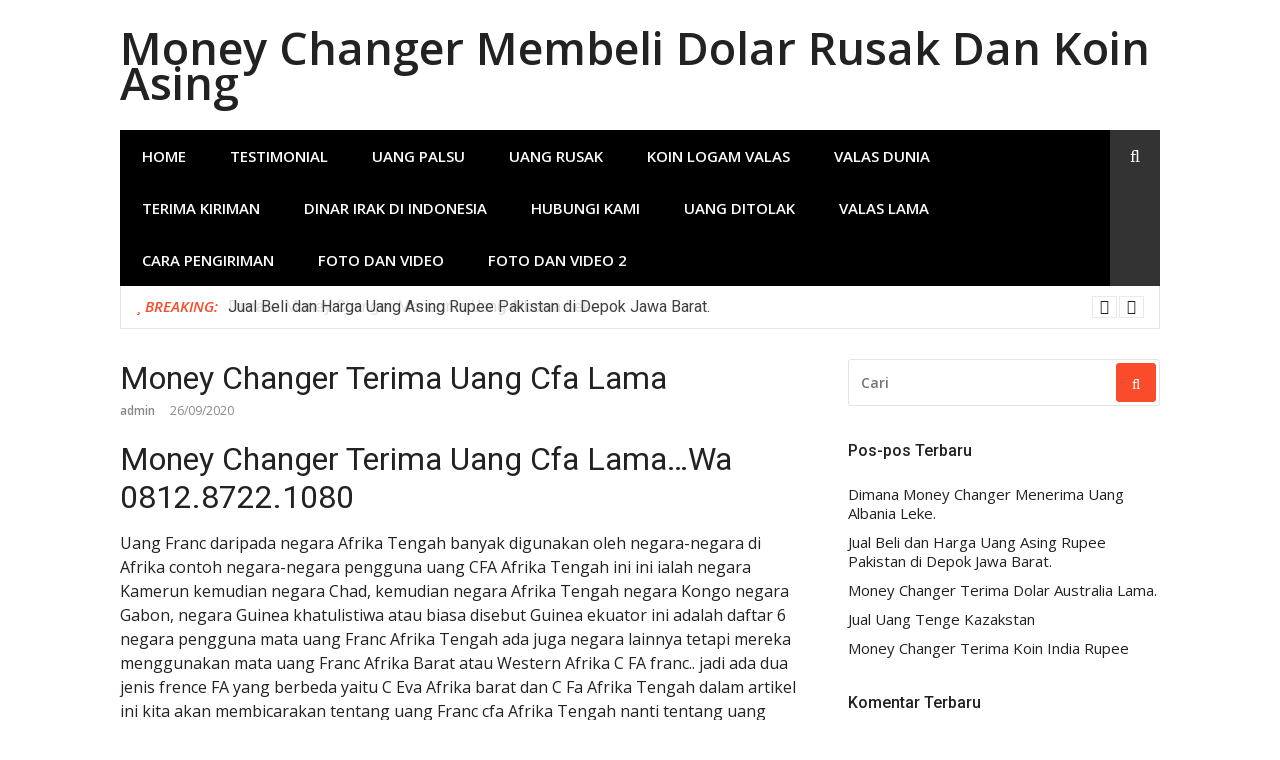

--- FILE ---
content_type: text/html; charset=UTF-8
request_url: http://www.ptdolarkumoneychanger.com/money-changer-terima-uang-cfa-lama/
body_size: 18570
content:
<!DOCTYPE html>
<html lang="id">
<head>
<meta charset="UTF-8">
<meta name="viewport" content="width=device-width, initial-scale=1">
<link rel="profile" href="http://gmpg.org/xfn/11">

<style>
#wpadminbar #wp-admin-bar-wccp_free_top_button .ab-icon:before {
	content: "\f160";
	color: #02CA02;
	top: 3px;
}
#wpadminbar #wp-admin-bar-wccp_free_top_button .ab-icon {
	transform: rotate(45deg);
}
</style>
<meta name='robots' content='index, follow, max-image-preview:large, max-snippet:-1, max-video-preview:-1' />

	<!-- This site is optimized with the Yoast SEO Premium plugin v23.0 (Yoast SEO v26.8) - https://yoast.com/product/yoast-seo-premium-wordpress/ -->
	<title>Money Changer Terima Uang Cfa Lama</title>
	<meta name="description" content="Money Changer Terima Uang Cfa Lama, money changer yang terima penukaran uang dirham Maroko uang Mesir, uang Afrika Selatan, uang India rupe, uang Pakistan rupe, uang Nepal rupe, uang Srilanka rupe, uang Taka Bangladesh, uang Macau pataka, uang Dolar Hongkong seri lama tahun 1960, uang Poundsterling Inggris seri lama" />
	<link rel="canonical" href="https://www.ptdolarkumoneychanger.com/money-changer-terima-uang-cfa-lama/" />
	<meta property="og:locale" content="id_ID" />
	<meta property="og:type" content="article" />
	<meta property="og:title" content="Money Changer Terima Uang Cfa Lama" />
	<meta property="og:description" content="Money Changer Terima Uang Cfa Lama, money changer yang terima penukaran uang dirham Maroko uang Mesir, uang Afrika Selatan, uang India rupe, uang Pakistan rupe, uang Nepal rupe, uang Srilanka rupe, uang Taka Bangladesh, uang Macau pataka, uang Dolar Hongkong seri lama tahun 1960, uang Poundsterling Inggris seri lama" />
	<meta property="og:url" content="https://www.ptdolarkumoneychanger.com/money-changer-terima-uang-cfa-lama/" />
	<meta property="og:site_name" content="Money Changer Membeli Dolar Rusak Dan Koin Asing" />
	<meta property="article:publisher" content="https://www.facebook.com/profile.php?id=100086504616049&amp;mibextid=ZbWKwL" />
	<meta property="article:author" content="https://www.facebook.com/profile.php?id=100086504616049&amp;mibextid=ZbWKwL" />
	<meta property="article:published_time" content="2020-09-26T04:38:13+00:00" />
	<meta property="article:modified_time" content="2020-09-26T04:38:51+00:00" />
	<meta property="og:image" content="http://www.ptdolarkumoneychanger.com/wp-content/uploads/2020/09/10000-francs-banknote-central-african-cfa-1994-to-2002-issue-1-768x374.jpg" />
	<meta name="author" content="admin" />
	<meta name="twitter:card" content="summary_large_image" />
	<meta name="twitter:creator" content="@BudiChandra50a2" />
	<meta name="twitter:site" content="@BudiChandra50a2" />
	<script type="application/ld+json" class="yoast-schema-graph">{"@context":"https://schema.org","@graph":[{"@type":"Article","@id":"https://www.ptdolarkumoneychanger.com/money-changer-terima-uang-cfa-lama/#article","isPartOf":{"@id":"https://www.ptdolarkumoneychanger.com/money-changer-terima-uang-cfa-lama/"},"author":{"name":"admin","@id":"https://www.ptdolarkumoneychanger.com/#/schema/person/8b4f3d518a6c637975860f6cbcc5f523"},"headline":"Money Changer Terima Uang Cfa Lama","datePublished":"2020-09-26T04:38:13+00:00","dateModified":"2020-09-26T04:38:51+00:00","mainEntityOfPage":{"@id":"https://www.ptdolarkumoneychanger.com/money-changer-terima-uang-cfa-lama/"},"wordCount":858,"publisher":{"@id":"https://www.ptdolarkumoneychanger.com/#/schema/person/8b4f3d518a6c637975860f6cbcc5f523"},"image":{"@id":"https://www.ptdolarkumoneychanger.com/money-changer-terima-uang-cfa-lama/#primaryimage"},"thumbnailUrl":"http://www.ptdolarkumoneychanger.com/wp-content/uploads/2020/09/10000-francs-banknote-central-african-cfa-1994-to-2002-issue-1-768x374.jpg","articleSection":["Uncategorized"],"inLanguage":"id"},{"@type":"WebPage","@id":"https://www.ptdolarkumoneychanger.com/money-changer-terima-uang-cfa-lama/","url":"https://www.ptdolarkumoneychanger.com/money-changer-terima-uang-cfa-lama/","name":"Money Changer Terima Uang Cfa Lama","isPartOf":{"@id":"https://www.ptdolarkumoneychanger.com/#website"},"primaryImageOfPage":{"@id":"https://www.ptdolarkumoneychanger.com/money-changer-terima-uang-cfa-lama/#primaryimage"},"image":{"@id":"https://www.ptdolarkumoneychanger.com/money-changer-terima-uang-cfa-lama/#primaryimage"},"thumbnailUrl":"http://www.ptdolarkumoneychanger.com/wp-content/uploads/2020/09/10000-francs-banknote-central-african-cfa-1994-to-2002-issue-1-768x374.jpg","datePublished":"2020-09-26T04:38:13+00:00","dateModified":"2020-09-26T04:38:51+00:00","description":"Money Changer Terima Uang Cfa Lama, money changer yang terima penukaran uang dirham Maroko uang Mesir, uang Afrika Selatan, uang India rupe, uang Pakistan rupe, uang Nepal rupe, uang Srilanka rupe, uang Taka Bangladesh, uang Macau pataka, uang Dolar Hongkong seri lama tahun 1960, uang Poundsterling Inggris seri lama","breadcrumb":{"@id":"https://www.ptdolarkumoneychanger.com/money-changer-terima-uang-cfa-lama/#breadcrumb"},"inLanguage":"id","potentialAction":[{"@type":"ReadAction","target":["https://www.ptdolarkumoneychanger.com/money-changer-terima-uang-cfa-lama/"]}]},{"@type":"ImageObject","inLanguage":"id","@id":"https://www.ptdolarkumoneychanger.com/money-changer-terima-uang-cfa-lama/#primaryimage","url":"http://www.ptdolarkumoneychanger.com/wp-content/uploads/2020/09/10000-francs-banknote-central-african-cfa-1994-to-2002-issue-1-768x374.jpg","contentUrl":"http://www.ptdolarkumoneychanger.com/wp-content/uploads/2020/09/10000-francs-banknote-central-african-cfa-1994-to-2002-issue-1-768x374.jpg"},{"@type":"BreadcrumbList","@id":"https://www.ptdolarkumoneychanger.com/money-changer-terima-uang-cfa-lama/#breadcrumb","itemListElement":[{"@type":"ListItem","position":1,"name":"Home","item":"https://www.ptdolarkumoneychanger.com/"},{"@type":"ListItem","position":2,"name":"Money Changer Terima Uang Cfa Lama"}]},{"@type":"WebSite","@id":"https://www.ptdolarkumoneychanger.com/#website","url":"https://www.ptdolarkumoneychanger.com/","name":"Money Changer Membeli Dolar Rusak Dan Koin Asing","description":"","publisher":{"@id":"https://www.ptdolarkumoneychanger.com/#/schema/person/8b4f3d518a6c637975860f6cbcc5f523"},"potentialAction":[{"@type":"SearchAction","target":{"@type":"EntryPoint","urlTemplate":"https://www.ptdolarkumoneychanger.com/?s={search_term_string}"},"query-input":{"@type":"PropertyValueSpecification","valueRequired":true,"valueName":"search_term_string"}}],"inLanguage":"id"},{"@type":["Person","Organization"],"@id":"https://www.ptdolarkumoneychanger.com/#/schema/person/8b4f3d518a6c637975860f6cbcc5f523","name":"admin","image":{"@type":"ImageObject","inLanguage":"id","@id":"https://www.ptdolarkumoneychanger.com/#/schema/person/image/","url":"https://www.ptdolarkumoneychanger.com/wp-content/uploads/2023/02/20240517_110039-1.jpg","contentUrl":"https://www.ptdolarkumoneychanger.com/wp-content/uploads/2023/02/20240517_110039-1.jpg","width":1216,"height":538,"caption":"admin"},"logo":{"@id":"https://www.ptdolarkumoneychanger.com/#/schema/person/image/"},"sameAs":["http://www.ptdolarkumoneychanger.com","https://www.facebook.com/profile.php?id=100086504616049&mibextid=ZbWKwL","https://x.com/BudiChandra50a2"]}]}</script>
	<!-- / Yoast SEO Premium plugin. -->


<link rel='dns-prefetch' href='//fonts.googleapis.com' />
<link rel="alternate" type="application/rss+xml" title="Money Changer Membeli Dolar Rusak Dan Koin Asing &raquo; Feed" href="https://www.ptdolarkumoneychanger.com/feed/" />
<link rel="alternate" type="application/rss+xml" title="Money Changer Membeli Dolar Rusak Dan Koin Asing &raquo; Umpan Komentar" href="https://www.ptdolarkumoneychanger.com/comments/feed/" />
<link rel="alternate" title="oEmbed (JSON)" type="application/json+oembed" href="https://www.ptdolarkumoneychanger.com/wp-json/oembed/1.0/embed?url=https%3A%2F%2Fwww.ptdolarkumoneychanger.com%2Fmoney-changer-terima-uang-cfa-lama%2F" />
<link rel="alternate" title="oEmbed (XML)" type="text/xml+oembed" href="https://www.ptdolarkumoneychanger.com/wp-json/oembed/1.0/embed?url=https%3A%2F%2Fwww.ptdolarkumoneychanger.com%2Fmoney-changer-terima-uang-cfa-lama%2F&#038;format=xml" />
<style id='wp-img-auto-sizes-contain-inline-css' type='text/css'>
img:is([sizes=auto i],[sizes^="auto," i]){contain-intrinsic-size:3000px 1500px}
/*# sourceURL=wp-img-auto-sizes-contain-inline-css */
</style>
<style id='wp-emoji-styles-inline-css' type='text/css'>

	img.wp-smiley, img.emoji {
		display: inline !important;
		border: none !important;
		box-shadow: none !important;
		height: 1em !important;
		width: 1em !important;
		margin: 0 0.07em !important;
		vertical-align: -0.1em !important;
		background: none !important;
		padding: 0 !important;
	}
/*# sourceURL=wp-emoji-styles-inline-css */
</style>
<link rel='stylesheet' id='css-0-css' href='https://www.ptdolarkumoneychanger.com/wp-content/mmr/47e806d8-1769034447.min.css' type='text/css' media='all' />
<style id='css-0-inline-css' type='text/css'>
/*wp_block_styles_on_demand_placeholder:69799c90b8995*/
/*# sourceURL=css-0-inline-css */
</style>
<link rel='stylesheet' id='css-1-css' href='https://www.ptdolarkumoneychanger.com/wp-content/mmr/6bc4088a-1676316020.min.css' type='text/css' media='all' />
<link rel='stylesheet' id='glob-fonts-css' href='https://fonts.googleapis.com/css?family=Open+Sans%3A400%2C400i%2C600%2C600i%7CRoboto%3A300%2C400%2C400italic%2C500%2C500italic%2C700&#038;ver=0.1.4#038;subset=latin%2Clatin-ext' type='text/css' media='all' />
<link rel='stylesheet' id='css-2-css' href='https://www.ptdolarkumoneychanger.com/wp-content/mmr/80ec096e-1716398780.min.css' type='text/css' media='all' />
<style id='css-2-inline-css' type='text/css'>

            a, .comments-area .logged-in-as a {
                color: #222222;
            }

            .header-breaking .breaking_text strong,
            a:hover,
            .social-links ul a:hover::before,
            .footer-widgets .widget a:hover,
            .entry-title:hover, .entry-title a:hover, h2.entry-title a:hover,
            .social-links ul a:hover
            {
                 color : #fa4c2a;
            }

            .block-slider .entry .entry-cat,
            .entry-footer .cat-links span, .entry-footer .tags-links span {
                background-color: #fa4c2a;
            }
            button, input[type="button"], input[type="reset"], input[type="submit"],
            .st-menu .btn-close-home .home-button,
            .st-menu .btn-close-home .close-button {
                background-color: #fa4c2a;
                border-color : #fa4c2a;
            }
            .widget_tag_cloud a:hover, .slick-arrow:hover { border-color : #fa4c2a;}

            .main-navigation li:hover > a,
            .main-navigation li.focus > a {
                 background-color : #fa4c2a;
            }
            .main-navigation a:hover,
            .main-navigation .current_page_item > a,
            .main-navigation .current-menu-item > a,
            .main-navigation .current_page_ancestor > a {
                background-color : #fa4c2a;
                color : #fff;
            }

            h2.entry-title a,
            h1.entry-title,
            .widget-title,
            .footer-staff-picks h3
            {
                color: #222222;
            }
            button:hover, input[type="button"]:hover,
            input[type="reset"]:hover,
            input[type="submit"]:hover,
            .st-menu .btn-close-home .home-button:hover,
            .st-menu .btn-close-home .close-button:hover {
                    background-color: #222222;
                    border-color: #222222;
            }
/*# sourceURL=css-2-inline-css */
</style>
<script type="text/javascript" src="https://www.ptdolarkumoneychanger.com/wp-content/mmr/a4950ac3-1693237464.min.js" id="js-3-js"></script>
<script type="text/javascript" src="https://www.ptdolarkumoneychanger.com/wp-content/mmr/155c037b-1716398780.min.js" id="js-4-js"></script>
<link rel="https://api.w.org/" href="https://www.ptdolarkumoneychanger.com/wp-json/" /><link rel="alternate" title="JSON" type="application/json" href="https://www.ptdolarkumoneychanger.com/wp-json/wp/v2/posts/6263" /><link rel="EditURI" type="application/rsd+xml" title="RSD" href="https://www.ptdolarkumoneychanger.com/xmlrpc.php?rsd" />
<meta name="generator" content="WordPress 6.9" />
<link rel='shortlink' href='https://www.ptdolarkumoneychanger.com/?p=6263' />
<script id="wpcp_disable_selection" type="text/javascript">
var image_save_msg='You are not allowed to save images!';
	var no_menu_msg='Context Menu disabled!';
	var smessage = "Content is protected !!";

function disableEnterKey(e)
{
	var elemtype = e.target.tagName;
	
	elemtype = elemtype.toUpperCase();
	
	if (elemtype == "TEXT" || elemtype == "TEXTAREA" || elemtype == "INPUT" || elemtype == "PASSWORD" || elemtype == "SELECT" || elemtype == "OPTION" || elemtype == "EMBED")
	{
		elemtype = 'TEXT';
	}
	
	if (e.ctrlKey){
     var key;
     if(window.event)
          key = window.event.keyCode;     //IE
     else
          key = e.which;     //firefox (97)
    //if (key != 17) alert(key);
     if (elemtype!= 'TEXT' && (key == 97 || key == 65 || key == 67 || key == 99 || key == 88 || key == 120 || key == 26 || key == 85  || key == 86 || key == 83 || key == 43 || key == 73))
     {
		if(wccp_free_iscontenteditable(e)) return true;
		show_wpcp_message('You are not allowed to copy content or view source');
		return false;
     }else
     	return true;
     }
}


/*For contenteditable tags*/
function wccp_free_iscontenteditable(e)
{
	var e = e || window.event; // also there is no e.target property in IE. instead IE uses window.event.srcElement
  	
	var target = e.target || e.srcElement;

	var elemtype = e.target.nodeName;
	
	elemtype = elemtype.toUpperCase();
	
	var iscontenteditable = "false";
		
	if(typeof target.getAttribute!="undefined" ) iscontenteditable = target.getAttribute("contenteditable"); // Return true or false as string
	
	var iscontenteditable2 = false;
	
	if(typeof target.isContentEditable!="undefined" ) iscontenteditable2 = target.isContentEditable; // Return true or false as boolean

	if(target.parentElement.isContentEditable) iscontenteditable2 = true;
	
	if (iscontenteditable == "true" || iscontenteditable2 == true)
	{
		if(typeof target.style!="undefined" ) target.style.cursor = "text";
		
		return true;
	}
}

////////////////////////////////////
function disable_copy(e)
{	
	var e = e || window.event; // also there is no e.target property in IE. instead IE uses window.event.srcElement
	
	var elemtype = e.target.tagName;
	
	elemtype = elemtype.toUpperCase();
	
	if (elemtype == "TEXT" || elemtype == "TEXTAREA" || elemtype == "INPUT" || elemtype == "PASSWORD" || elemtype == "SELECT" || elemtype == "OPTION" || elemtype == "EMBED")
	{
		elemtype = 'TEXT';
	}
	
	if(wccp_free_iscontenteditable(e)) return true;
	
	var isSafari = /Safari/.test(navigator.userAgent) && /Apple Computer/.test(navigator.vendor);
	
	var checker_IMG = '';
	if (elemtype == "IMG" && checker_IMG == 'checked' && e.detail >= 2) {show_wpcp_message(alertMsg_IMG);return false;}
	if (elemtype != "TEXT")
	{
		if (smessage !== "" && e.detail == 2)
			show_wpcp_message(smessage);
		
		if (isSafari)
			return true;
		else
			return false;
	}	
}

//////////////////////////////////////////
function disable_copy_ie()
{
	var e = e || window.event;
	var elemtype = window.event.srcElement.nodeName;
	elemtype = elemtype.toUpperCase();
	if(wccp_free_iscontenteditable(e)) return true;
	if (elemtype == "IMG") {show_wpcp_message(alertMsg_IMG);return false;}
	if (elemtype != "TEXT" && elemtype != "TEXTAREA" && elemtype != "INPUT" && elemtype != "PASSWORD" && elemtype != "SELECT" && elemtype != "OPTION" && elemtype != "EMBED")
	{
		return false;
	}
}	
function reEnable()
{
	return true;
}
document.onkeydown = disableEnterKey;
document.onselectstart = disable_copy_ie;
if(navigator.userAgent.indexOf('MSIE')==-1)
{
	document.onmousedown = disable_copy;
	document.onclick = reEnable;
}
function disableSelection(target)
{
    //For IE This code will work
    if (typeof target.onselectstart!="undefined")
    target.onselectstart = disable_copy_ie;
    
    //For Firefox This code will work
    else if (typeof target.style.MozUserSelect!="undefined")
    {target.style.MozUserSelect="none";}
    
    //All other  (ie: Opera) This code will work
    else
    target.onmousedown=function(){return false}
    target.style.cursor = "default";
}
//Calling the JS function directly just after body load
window.onload = function(){disableSelection(document.body);};

//////////////////special for safari Start////////////////
var onlongtouch;
var timer;
var touchduration = 1000; //length of time we want the user to touch before we do something

var elemtype = "";
function touchstart(e) {
	var e = e || window.event;
  // also there is no e.target property in IE.
  // instead IE uses window.event.srcElement
  	var target = e.target || e.srcElement;
	
	elemtype = window.event.srcElement.nodeName;
	
	elemtype = elemtype.toUpperCase();
	
	if(!wccp_pro_is_passive()) e.preventDefault();
	if (!timer) {
		timer = setTimeout(onlongtouch, touchduration);
	}
}

function touchend() {
    //stops short touches from firing the event
    if (timer) {
        clearTimeout(timer);
        timer = null;
    }
	onlongtouch();
}

onlongtouch = function(e) { //this will clear the current selection if anything selected
	
	if (elemtype != "TEXT" && elemtype != "TEXTAREA" && elemtype != "INPUT" && elemtype != "PASSWORD" && elemtype != "SELECT" && elemtype != "EMBED" && elemtype != "OPTION")	
	{
		if (window.getSelection) {
			if (window.getSelection().empty) {  // Chrome
			window.getSelection().empty();
			} else if (window.getSelection().removeAllRanges) {  // Firefox
			window.getSelection().removeAllRanges();
			}
		} else if (document.selection) {  // IE?
			document.selection.empty();
		}
		return false;
	}
};

document.addEventListener("DOMContentLoaded", function(event) { 
    window.addEventListener("touchstart", touchstart, false);
    window.addEventListener("touchend", touchend, false);
});

function wccp_pro_is_passive() {

  var cold = false,
  hike = function() {};

  try {
	  const object1 = {};
  var aid = Object.defineProperty(object1, 'passive', {
  get() {cold = true}
  });
  window.addEventListener('test', hike, aid);
  window.removeEventListener('test', hike, aid);
  } catch (e) {}

  return cold;
}
/*special for safari End*/
</script>
<script id="wpcp_disable_Right_Click" type="text/javascript">
document.ondragstart = function() { return false;}
	function nocontext(e) {
	   return false;
	}
	document.oncontextmenu = nocontext;
</script>
<style>
.unselectable
{
-moz-user-select:none;
-webkit-user-select:none;
cursor: default;
}
html
{
-webkit-touch-callout: none;
-webkit-user-select: none;
-khtml-user-select: none;
-moz-user-select: none;
-ms-user-select: none;
user-select: none;
-webkit-tap-highlight-color: rgba(0,0,0,0);
}
</style>
<script id="wpcp_css_disable_selection" type="text/javascript">
var e = document.getElementsByTagName('body')[0];
if(e)
{
	e.setAttribute('unselectable',"on");
}
</script>
<style type="text/css">.recentcomments a{display:inline !important;padding:0 !important;margin:0 !important;}</style><link rel='stylesheet' id='css-6-css' href='https://www.ptdolarkumoneychanger.com/wp-content/mmr/354105d9-1769034468.min.css' type='text/css' media='all' />
</head>

<body class="wp-singular post-template-default single single-post postid-6263 single-format-standard wp-theme-glob unselectable">
<div id="page" class="site">
	<a class="skip-link screen-reader-text" href="#main">Lompat ke konten</a>

	<!-- begin .header-mobile-menu -->
	<nav class="st-menu st-effect-1" id="menu-3">
		<div class="btn-close-home">
			<button class="close-button" id="closemenu"></button>
			<a href="https://www.ptdolarkumoneychanger.com/" class="home-button"><i class="fa fa-home"></i></a>
		</div>
		<div class="menu"><ul>
<li class="page_item page-item-188"><a href="https://www.ptdolarkumoneychanger.com/home/">Home</a></li>
<li class="page_item page-item-3202"><a href="https://www.ptdolarkumoneychanger.com/testimonial/">Testimonial</a></li>
<li class="page_item page-item-2955"><a href="https://www.ptdolarkumoneychanger.com/uang-palsu/">Uang Palsu</a></li>
<li class="page_item page-item-2939"><a href="https://www.ptdolarkumoneychanger.com/uang-rusak/">Uang Rusak</a></li>
<li class="page_item page-item-95"><a href="https://www.ptdolarkumoneychanger.com/koin-logam-valas/">Koin Logam Valas</a></li>
<li class="page_item page-item-199"><a href="https://www.ptdolarkumoneychanger.com/valas-dunia/">Valas Dunia</a></li>
<li class="page_item page-item-214"><a href="https://www.ptdolarkumoneychanger.com/terima-kiriman/">Terima Kiriman</a></li>
<li class="page_item page-item-89"><a href="https://www.ptdolarkumoneychanger.com/dinar-irak-di-indonesia/">Dinar Irak di Indonesia</a></li>
<li class="page_item page-item-132"><a href="https://www.ptdolarkumoneychanger.com/hubungi-kami/">Hubungi Kami</a></li>
<li class="page_item page-item-308"><a href="https://www.ptdolarkumoneychanger.com/uang-valas-ditolak/">Uang Ditolak</a></li>
<li class="page_item page-item-311"><a href="https://www.ptdolarkumoneychanger.com/valas-lama/">Valas Lama</a></li>
<li class="page_item page-item-342"><a href="https://www.ptdolarkumoneychanger.com/cara-pengiriman/">Cara Pengiriman</a></li>
<li class="page_item page-item-554"><a href="https://www.ptdolarkumoneychanger.com/foto-dan-video-2/">Foto dan Video</a></li>
<li class="page_item page-item-555"><a href="https://www.ptdolarkumoneychanger.com/foto-dan-video/">Foto dan Video 2</a></li>
</ul></div>
		<form role="search" method="get" id="searchform" class="search-form" action="https://www.ptdolarkumoneychanger.com/" >
	    <label for="s">
			<span class="screen-reader-text">Cari untuk:</span>
			<input type="text" class="search-field" placeholder="Cari" value="" name="s" id="s" />
		</label>
		<button type="submit" class="search-submit">
	        <i class="fa fa-search"></i>
	    </button>
	    </form>	</nav>
	<!-- end .header-mobile-menu -->

	<header id="masthead" class="site-header site-identity-left" role="banner">

		<div class="container">
			<button class="top-mobile-menu-button mobile-menu-button" data-effect="st-effect-1" type="button"><i class="fa fa-bars"></i></button>
            <div id="site-branding">
                    <div class="site-branding show-site-title show-tagline">
                                    <p class="site-title"><a href="https://www.ptdolarkumoneychanger.com/" rel="home">Money Changer Membeli Dolar Rusak Dan Koin Asing</a></p>
                        </div><!-- .site-branding -->
                </div>

			<div class="site-header-sidebar">
							</div>
		</div>

	</header><!-- #masthead -->


	<div class="navigation-wrapper nav-layout-boxed">
		<div class="container">
			<div class="navigation-search-wrapper clear">
				<nav id="site-navigation" class="main-navigation" role="navigation">
						<div id="primary-menu" class="menu"><ul>
<li class="page_item page-item-188"><a href="https://www.ptdolarkumoneychanger.com/home/">Home</a></li>
<li class="page_item page-item-3202"><a href="https://www.ptdolarkumoneychanger.com/testimonial/">Testimonial</a></li>
<li class="page_item page-item-2955"><a href="https://www.ptdolarkumoneychanger.com/uang-palsu/">Uang Palsu</a></li>
<li class="page_item page-item-2939"><a href="https://www.ptdolarkumoneychanger.com/uang-rusak/">Uang Rusak</a></li>
<li class="page_item page-item-95"><a href="https://www.ptdolarkumoneychanger.com/koin-logam-valas/">Koin Logam Valas</a></li>
<li class="page_item page-item-199"><a href="https://www.ptdolarkumoneychanger.com/valas-dunia/">Valas Dunia</a></li>
<li class="page_item page-item-214"><a href="https://www.ptdolarkumoneychanger.com/terima-kiriman/">Terima Kiriman</a></li>
<li class="page_item page-item-89"><a href="https://www.ptdolarkumoneychanger.com/dinar-irak-di-indonesia/">Dinar Irak di Indonesia</a></li>
<li class="page_item page-item-132"><a href="https://www.ptdolarkumoneychanger.com/hubungi-kami/">Hubungi Kami</a></li>
<li class="page_item page-item-308"><a href="https://www.ptdolarkumoneychanger.com/uang-valas-ditolak/">Uang Ditolak</a></li>
<li class="page_item page-item-311"><a href="https://www.ptdolarkumoneychanger.com/valas-lama/">Valas Lama</a></li>
<li class="page_item page-item-342"><a href="https://www.ptdolarkumoneychanger.com/cara-pengiriman/">Cara Pengiriman</a></li>
<li class="page_item page-item-554"><a href="https://www.ptdolarkumoneychanger.com/foto-dan-video-2/">Foto dan Video</a></li>
<li class="page_item page-item-555"><a href="https://www.ptdolarkumoneychanger.com/foto-dan-video/">Foto dan Video 2</a></li>
</ul></div>
				</nav><!-- #site-navigation -->
				<div class="nav-search">
					<div class="search-icon"><i class="fa fa-search"></i></div>
					<div class="dropdown-search">
						<form role="search" method="get" id="searchform" class="search-form" action="https://www.ptdolarkumoneychanger.com/" >
	    <label for="s">
			<span class="screen-reader-text">Cari untuk:</span>
			<input type="text" class="search-field" placeholder="Cari" value="" name="s" id="s" />
		</label>
		<button type="submit" class="search-submit">
	        <i class="fa fa-search"></i>
	    </button>
	    </form>					</div>
				</div>
			</div>
		</div>
	</div>

                <div class="breaking_wrapper breaking-layout-boxed nav-boxed">
                <div class="container ">
                    <div class="trending_wrapper trending_widget header-breaking">
                                                <div class="breaking_text"><strong><i class="fa fa-star"></i> <span>Breaking:</span></strong></div>
                                                <div class="trending_slider_wrapper">
                            <div class="breaking_slider">
                                                                    <article class="entry-breaking">
                                        <h4><a href="https://www.ptdolarkumoneychanger.com/dimana-money-changer-menerima-uang-albania-leke/" rel="bookmark" title="Dimana Money Changer Menerima Uang Albania Leke.">Dimana Money Changer Menerima Uang Albania Leke.</a></h4>
                                    </article>
                                                                    <article class="entry-breaking">
                                        <h4><a href="https://www.ptdolarkumoneychanger.com/jual-beli-dan-harga-uang-asing-rupee-pakistan-di-depok-jawa-barat/" rel="bookmark" title="Jual Beli dan Harga Uang Asing Rupee Pakistan di Depok Jawa Barat.">Jual Beli dan Harga Uang Asing Rupee Pakistan di Depok Jawa Barat.</a></h4>
                                    </article>
                                                                    <article class="entry-breaking">
                                        <h4><a href="https://www.ptdolarkumoneychanger.com/money-changer-terima-dolar-australia-lama/" rel="bookmark" title="Money Changer Terima Dolar Australia Lama.">Money Changer Terima Dolar Australia Lama.</a></h4>
                                    </article>
                                                                    <article class="entry-breaking">
                                        <h4><a href="https://www.ptdolarkumoneychanger.com/jual-uang-tenge-kazakstan/" rel="bookmark" title="Jual Uang Tenge Kazakstan">Jual Uang Tenge Kazakstan</a></h4>
                                    </article>
                                                                    <article class="entry-breaking">
                                        <h4><a href="https://www.ptdolarkumoneychanger.com/money-changer-terima-koin-india-rupee/" rel="bookmark" title="Money Changer Terima Koin India Rupee">Money Changer Terima Koin India Rupee</a></h4>
                                    </article>
                                                                    <article class="entry-breaking">
                                        <h4><a href="https://www.ptdolarkumoneychanger.com/harga-uang-koin-logam-asing-dollar-singapura/" rel="bookmark" title="Harga Uang Koin Logam Asing Dollar Singapura.">Harga Uang Koin Logam Asing Dollar Singapura.</a></h4>
                                    </article>
                                                                    <article class="entry-breaking">
                                        <h4><a href="https://www.ptdolarkumoneychanger.com/jasa-penukaran-uang-koin-logam-dolar-singapura-di-kabupaten-dharmasraya/" rel="bookmark" title="Jasa Penukaran Uang Koin Logam Dolar Singapura di Kabupaten Dharmasraya.">Jasa Penukaran Uang Koin Logam Dolar Singapura di Kabupaten Dharmasraya.</a></h4>
                                    </article>
                                                                    <article class="entry-breaking">
                                        <h4><a href="https://www.ptdolarkumoneychanger.com/money-changer-tempat-terima-jual-beli-baht-thailand-lama-terdekat-wa-0812-8722-1080/" rel="bookmark" title="Money Changer Tempat Terima Jual Beli Baht Thailand Lama Terdekat Wa 0812.8722.1080">Money Changer Tempat Terima Jual Beli Baht Thailand Lama Terdekat Wa 0812.8722.1080</a></h4>
                                    </article>
                                                                    <article class="entry-breaking">
                                        <h4><a href="https://www.ptdolarkumoneychanger.com/lokasi-money-changer-tempat-beli-jual-dan-penukaran-uang-kamboja-di-jakarta-terdekat-wa-0812-8722-1080/" rel="bookmark" title="Lokasi Money Changer Tempat Beli Jual Dan Penukaran Uang Kamboja Di Jakarta Terdekat Wa 0812.8722.1080">Lokasi Money Changer Tempat Beli Jual Dan Penukaran Uang Kamboja Di Jakarta Terdekat Wa 0812.8722.1080</a></h4>
                                    </article>
                                                                    <article class="entry-breaking">
                                        <h4><a href="https://www.ptdolarkumoneychanger.com/money-changer-lokasi-tempat-beli-jual-dan-penukaran-uang-koin-jakarta-wa-0812-8722-1080/" rel="bookmark" title="Money Changer Lokasi Tempat Beli Jual Dan Penukaran Uang Koin Jakarta Wa 0812.8722.1080">Money Changer Lokasi Tempat Beli Jual Dan Penukaran Uang Koin Jakarta Wa 0812.8722.1080</a></h4>
                                    </article>
                                                                    <article class="entry-breaking">
                                        <h4><a href="https://www.ptdolarkumoneychanger.com/lokasi-money-changer-tempat-menukar-uang-koin-asing-terdekat/" rel="bookmark" title="Lokasi Money Changer Tempat Menukar Uang Koin Asing Terdekat">Lokasi Money Changer Tempat Menukar Uang Koin Asing Terdekat</a></h4>
                                    </article>
                                                                    <article class="entry-breaking">
                                        <h4><a href="https://www.ptdolarkumoneychanger.com/cara-menukar-koin-logam-australia-di-jakarta/" rel="bookmark" title="Cara Menukar Koin Logam Australia Di Jakarta">Cara Menukar Koin Logam Australia Di Jakarta</a></h4>
                                    </article>
                                                                    <article class="entry-breaking">
                                        <h4><a href="https://www.ptdolarkumoneychanger.com/money-changer-lokasi-tempat-penukaran-uang-koin-terdekat/" rel="bookmark" title="Money Changer Lokasi Tempat Penukaran Uang Koin Terdekat">Money Changer Lokasi Tempat Penukaran Uang Koin Terdekat</a></h4>
                                    </article>
                                                                    <article class="entry-breaking">
                                        <h4><a href="https://www.ptdolarkumoneychanger.com/cara-menukar-koin-hongkong-di-jakarta/" rel="bookmark" title="Cara Menukar Koin Hongkong Di Jakarta">Cara Menukar Koin Hongkong Di Jakarta</a></h4>
                                    </article>
                                                                    <article class="entry-breaking">
                                        <h4><a href="https://www.ptdolarkumoneychanger.com/cara-menukar-uang-koin-asing-jakarta/" rel="bookmark" title="Cara Menukar Uang Koin Asing Jakarta">Cara Menukar Uang Koin Asing Jakarta</a></h4>
                                    </article>
                                                                    <article class="entry-breaking">
                                        <h4><a href="https://www.ptdolarkumoneychanger.com/cara-menukar-uang-kamboja-di-jakarta/" rel="bookmark" title="Cara Menukar Uang Kamboja Di Jakarta">Cara Menukar Uang Kamboja Di Jakarta</a></h4>
                                    </article>
                                                                    <article class="entry-breaking">
                                        <h4><a href="https://www.ptdolarkumoneychanger.com/cara-menukar-dolar-dimakan-rayap-0812-8722-1080/" rel="bookmark" title="Cara Menukar Dolar Dimakan Rayap. 0812.8722.1080">Cara Menukar Dolar Dimakan Rayap. 0812.8722.1080</a></h4>
                                    </article>
                                                                    <article class="entry-breaking">
                                        <h4><a href="https://www.ptdolarkumoneychanger.com/tempat-tukar-dolar-lama/" rel="bookmark" title="Tempat Tukar Dolar Lama">Tempat Tukar Dolar Lama</a></h4>
                                    </article>
                                                                    <article class="entry-breaking">
                                        <h4><a href="https://www.ptdolarkumoneychanger.com/dimana-tempat-penukaran-uang-won-korea-lama/" rel="bookmark" title="Dimana Tempat Penukaran Uang Won Korea Lama">Dimana Tempat Penukaran Uang Won Korea Lama</a></h4>
                                    </article>
                                                                    <article class="entry-breaking">
                                        <h4><a href="https://www.ptdolarkumoneychanger.com/tempat-penukaran-uang-dong-vietnam/" rel="bookmark" title="Tempat Penukaran Uang Dong Vietnam">Tempat Penukaran Uang Dong Vietnam</a></h4>
                                    </article>
                                                                    <article class="entry-breaking">
                                        <h4><a href="https://www.ptdolarkumoneychanger.com/tempat-penukaran-dolar-lama-dan-koin-asing/" rel="bookmark" title="Tempat Penukaran Dolar Lama Dan Koin Asing">Tempat Penukaran Dolar Lama Dan Koin Asing</a></h4>
                                    </article>
                                                                    <article class="entry-breaking">
                                        <h4><a href="https://www.ptdolarkumoneychanger.com/tempat-penukaran-uang-asing-lama-di-jakarta/" rel="bookmark" title="Tempat Penukaran Uang Asing Lama Di Jakarta">Tempat Penukaran Uang Asing Lama Di Jakarta</a></h4>
                                    </article>
                                                                    <article class="entry-breaking">
                                        <h4><a href="https://www.ptdolarkumoneychanger.com/money-changer-jakarta-pusat/" rel="bookmark" title="Money Changer Jakarta Pusat">Money Changer Jakarta Pusat</a></h4>
                                    </article>
                                                                    <article class="entry-breaking">
                                        <h4><a href="https://www.ptdolarkumoneychanger.com/money-changer-yang-bisa-menukar-semua-uang-asing/" rel="bookmark" title="Money Changer Yang Bisa Menukar Semua Uang Asing">Money Changer Yang Bisa Menukar Semua Uang Asing</a></h4>
                                    </article>
                                                                    <article class="entry-breaking">
                                        <h4><a href="https://www.ptdolarkumoneychanger.com/dimana-money-changer-paling-lengkap-jakarta/" rel="bookmark" title="Dimana Money Changer Paling Lengkap Jakarta">Dimana Money Changer Paling Lengkap Jakarta</a></h4>
                                    </article>
                                                                    <article class="entry-breaking">
                                        <h4><a href="https://www.ptdolarkumoneychanger.com/money-changer-terkomplit-jakarta/" rel="bookmark" title="Money Changer Terkomplit Jakarta">Money Changer Terkomplit Jakarta</a></h4>
                                    </article>
                                                                    <article class="entry-breaking">
                                        <h4><a href="https://www.ptdolarkumoneychanger.com/dimana-tukar-koin-asing/" rel="bookmark" title="Dimana Tukar Koin Asing">Dimana Tukar Koin Asing</a></h4>
                                    </article>
                                                                    <article class="entry-breaking">
                                        <h4><a href="https://www.ptdolarkumoneychanger.com/tempat-penukaran-uang-rusia-lama/" rel="bookmark" title="Tempat Penukaran Uang Rusia Lama">Tempat Penukaran Uang Rusia Lama</a></h4>
                                    </article>
                                                                    <article class="entry-breaking">
                                        <h4><a href="https://www.ptdolarkumoneychanger.com/apakah-bisa-menukar-uang-asing-lama-ke-bank-2/" rel="bookmark" title="Apakah Bisa Menukar Uang Asing Ĺama Ke Bank">Apakah Bisa Menukar Uang Asing Ĺama Ke Bank</a></h4>
                                    </article>
                                                                    <article class="entry-breaking">
                                        <h4><a href="https://www.ptdolarkumoneychanger.com/tempat-penukaran-koin-nederland/" rel="bookmark" title="Tempat Penukaran Koin Nederland">Tempat Penukaran Koin Nederland</a></h4>
                                    </article>
                                                                    <article class="entry-breaking">
                                        <h4><a href="https://www.ptdolarkumoneychanger.com/terima-penukaran-koin-emirat/" rel="bookmark" title="Terima Penukaran Koin Emirat">Terima Penukaran Koin Emirat</a></h4>
                                    </article>
                                                                    <article class="entry-breaking">
                                        <h4><a href="https://www.ptdolarkumoneychanger.com/dimana-menukar-uang-brazil/" rel="bookmark" title="Dimana Menukar Uang Brazil">Dimana Menukar Uang Brazil</a></h4>
                                    </article>
                                                                    <article class="entry-breaking">
                                        <h4><a href="https://www.ptdolarkumoneychanger.com/dimana-menukar-uang-vietnam/" rel="bookmark" title="Dimana Menukar Uang Vietnam">Dimana Menukar Uang Vietnam</a></h4>
                                    </article>
                                                                    <article class="entry-breaking">
                                        <h4><a href="https://www.ptdolarkumoneychanger.com/dimana-tempat-penukaran-uang-laos/" rel="bookmark" title="Dimana Tempat Penukaran Uang Laos">Dimana Tempat Penukaran Uang Laos</a></h4>
                                    </article>
                                                                    <article class="entry-breaking">
                                        <h4><a href="https://www.ptdolarkumoneychanger.com/dimana-tukar-mata-uang-asing/" rel="bookmark" title="Dimana Tukar Mata uang Asing">Dimana Tukar Mata uang Asing</a></h4>
                                    </article>
                                                                    <article class="entry-breaking">
                                        <h4><a href="https://www.ptdolarkumoneychanger.com/dimana-bisa-menukar-dolar-lama/" rel="bookmark" title="Dimana Bisa Menukar Dolar Ĺama">Dimana Bisa Menukar Dolar Ĺama</a></h4>
                                    </article>
                                                                    <article class="entry-breaking">
                                        <h4><a href="https://www.ptdolarkumoneychanger.com/tempat-penukaran-uang-lama-yen/" rel="bookmark" title="Tempat Penukaran Uang Lama Yen">Tempat Penukaran Uang Lama Yen</a></h4>
                                    </article>
                                                                    <article class="entry-breaking">
                                        <h4><a href="https://www.ptdolarkumoneychanger.com/dimana-menukar-dolar-lama/" rel="bookmark" title="Dimana Menukar Dolar Ĺama">Dimana Menukar Dolar Ĺama</a></h4>
                                    </article>
                                                                    <article class="entry-breaking">
                                        <h4><a href="https://www.ptdolarkumoneychanger.com/apakah-bisa-menukar-uang-asing-lama/" rel="bookmark" title="Apakah Bisa Menukar Uang Asing Ĺama">Apakah Bisa Menukar Uang Asing Ĺama</a></h4>
                                    </article>
                                                                    <article class="entry-breaking">
                                        <h4><a href="https://www.ptdolarkumoneychanger.com/terima-beli-dan-tukar-dolar-lama/" rel="bookmark" title="Terima Beli Dan Tukar Dolar Lama">Terima Beli Dan Tukar Dolar Lama</a></h4>
                                    </article>
                                                                    <article class="entry-breaking">
                                        <h4><a href="https://www.ptdolarkumoneychanger.com/tempat-penukaran-uang-asing-lama-2/" rel="bookmark" title="Tempat Penukaran Uang Asing Ĺama">Tempat Penukaran Uang Asing Ĺama</a></h4>
                                    </article>
                                                                    <article class="entry-breaking">
                                        <h4><a href="https://www.ptdolarkumoneychanger.com/tempat-penukaran-uang-turki/" rel="bookmark" title="Tempat Penukaran Uang Turki">Tempat Penukaran Uang Turki</a></h4>
                                    </article>
                                                                    <article class="entry-breaking">
                                        <h4><a href="https://www.ptdolarkumoneychanger.com/tempat-penukaran-uang-aljazair/" rel="bookmark" title="Tempat Penukaran Uang Aljazair">Tempat Penukaran Uang Aljazair</a></h4>
                                    </article>
                                                                    <article class="entry-breaking">
                                        <h4><a href="https://www.ptdolarkumoneychanger.com/tempat-penukaran-uang-papua-nugini/" rel="bookmark" title="Tempat Penukaran Uang Papua Nugini">Tempat Penukaran Uang Papua Nugini</a></h4>
                                    </article>
                                                                    <article class="entry-breaking">
                                        <h4><a href="https://www.ptdolarkumoneychanger.com/tempat-penukaran-uang-maroko/" rel="bookmark" title="Tempat Penukaran Uang Maroko">Tempat Penukaran Uang Maroko</a></h4>
                                    </article>
                                                                    <article class="entry-breaking">
                                        <h4><a href="https://www.ptdolarkumoneychanger.com/tempat-penukaran-uang-chad/" rel="bookmark" title="Tempat Penukaran Uang Chad">Tempat Penukaran Uang Chad</a></h4>
                                    </article>
                                                                    <article class="entry-breaking">
                                        <h4><a href="https://www.ptdolarkumoneychanger.com/tempat-penukaran-uang-maldive/" rel="bookmark" title="Tempat Penukaran Uang Maldive">Tempat Penukaran Uang Maldive</a></h4>
                                    </article>
                                                                    <article class="entry-breaking">
                                        <h4><a href="https://www.ptdolarkumoneychanger.com/lokasi-tempat-penukaran-uang-kenya/" rel="bookmark" title="Lokasi Tempat Penukaran Uang Kenya">Lokasi Tempat Penukaran Uang Kenya</a></h4>
                                    </article>
                                                                    <article class="entry-breaking">
                                        <h4><a href="https://www.ptdolarkumoneychanger.com/dimana-menukar-uang-zambia-kwacha/" rel="bookmark" title="Dimana Menukar Uang Zambia Kwacha">Dimana Menukar Uang Zambia Kwacha</a></h4>
                                    </article>
                                                                    <article class="entry-breaking">
                                        <h4><a href="https://www.ptdolarkumoneychanger.com/dimana-menukar-uang-qatar-lama/" rel="bookmark" title="Dimana Menukar Uang Qatar Lama.">Dimana Menukar Uang Qatar Lama.</a></h4>
                                    </article>
                                                                    <article class="entry-breaking">
                                        <h4><a href="https://www.ptdolarkumoneychanger.com/menerima-penukaran-taka-bangladesh-di-jakarta/" rel="bookmark" title="Menerima Penukaran Taka Bangladesh Di Jakarta">Menerima Penukaran Taka Bangladesh Di Jakarta</a></h4>
                                    </article>
                                                                    <article class="entry-breaking">
                                        <h4><a href="https://www.ptdolarkumoneychanger.com/penukaran-dolar-hongkong-lama-jakarta/" rel="bookmark" title="Penukaran Dolar Hongkong Lama Jakarta">Penukaran Dolar Hongkong Lama Jakarta</a></h4>
                                    </article>
                                                                    <article class="entry-breaking">
                                        <h4><a href="https://www.ptdolarkumoneychanger.com/money-changer-yang-bisa-menerima-uang-kamboja-di-jakarta/" rel="bookmark" title="Money Changer Yang Bisa Menerima Uang Kamboja Di Jakarta.">Money Changer Yang Bisa Menerima Uang Kamboja Di Jakarta.</a></h4>
                                    </article>
                                                                    <article class="entry-breaking">
                                        <h4><a href="https://www.ptdolarkumoneychanger.com/money-changer-yang-terima-uang-koin-asing-di-jakarta/" rel="bookmark" title="Money Changer Yang Terima Uang Koin Asing Di Jakarta.">Money Changer Yang Terima Uang Koin Asing Di Jakarta.</a></h4>
                                    </article>
                                                                    <article class="entry-breaking">
                                        <h4><a href="https://www.ptdolarkumoneychanger.com/dimana-lokasi-money-changer-yang-bisa-menerima-dolar-sobek-jakarta/" rel="bookmark" title="Dimana Lokasi Money Changer Yang Bisa Menerima Dolar Sobek Jakarta.">Dimana Lokasi Money Changer Yang Bisa Menerima Dolar Sobek Jakarta.</a></h4>
                                    </article>
                                                                    <article class="entry-breaking">
                                        <h4><a href="https://www.ptdolarkumoneychanger.com/lokasi-tempat-penukaran-uang-franc-nurkina-faso-di-jakarta/" rel="bookmark" title="Lokasi Tempat Penukaran Uang Franc Bukina Faso Di Jakarta.">Lokasi Tempat Penukaran Uang Franc Bukina Faso Di Jakarta.</a></h4>
                                    </article>
                                                                    <article class="entry-breaking">
                                        <h4><a href="https://www.ptdolarkumoneychanger.com/lokasi-tempat-penukaran-uang-franc-bukina-faso-di-jakarta-lokasi-tempat-penukaran-uang-franc-bukina-faso-di-jakarta/" rel="bookmark" title="Lokasi Tempat Penukaran Uang Franc Bukina Faso Di Jakarta. Lokasi Tempat Penukaran Uang Franc Bukina Faso Di Jakarta.">Lokasi Tempat Penukaran Uang Franc Bukina Faso Di Jakarta. Lokasi Tempat Penukaran Uang Franc Bukina Faso Di Jakarta.</a></h4>
                                    </article>
                                                                    <article class="entry-breaking">
                                        <h4><a href="https://www.ptdolarkumoneychanger.com/siapa-money-changer-yang-menerima-dolar-cacat-sobek-di-jakarta/" rel="bookmark" title="Siapa Money Changer Yang Menerima Dolar Cacat Sobek Di Jakarta.">Siapa Money Changer Yang Menerima Dolar Cacat Sobek Di Jakarta.</a></h4>
                                    </article>
                                                                    <article class="entry-breaking">
                                        <h4><a href="https://www.ptdolarkumoneychanger.com/money-changer-menerima-uang-rumania-di-jakarta/" rel="bookmark" title="Money Changer Menerima Uang Rumania Di Jakarta.">Money Changer Menerima Uang Rumania Di Jakarta.</a></h4>
                                    </article>
                                                                    <article class="entry-breaking">
                                        <h4><a href="https://www.ptdolarkumoneychanger.com/tempat-penukaran-uang-albania-di-jakarta/" rel="bookmark" title="Tempat Penukaran Uang Albania Di Jakarta.">Tempat Penukaran Uang Albania Di Jakarta.</a></h4>
                                    </article>
                                                                    <article class="entry-breaking">
                                        <h4><a href="https://www.ptdolarkumoneychanger.com/lokasi-tempat-tukar-uang-denmark-di-jakarta/" rel="bookmark" title="Lokasi Tempat Tukar Uang Denmark Di Jakarta.">Lokasi Tempat Tukar Uang Denmark Di Jakarta.</a></h4>
                                    </article>
                                                                    <article class="entry-breaking">
                                        <h4><a href="https://www.ptdolarkumoneychanger.com/money-changer-yang-menerima-dolar-sobek/" rel="bookmark" title="Money Changer Yang Menerima Dolar Sobek">Money Changer Yang Menerima Dolar Sobek</a></h4>
                                    </article>
                                                                    <article class="entry-breaking">
                                        <h4><a href="https://www.ptdolarkumoneychanger.com/lokasi-money-changer-tempat-terima-beli-jual-dan-penukaran-uang-dolar-amerika-rusak-cacat/" rel="bookmark" title="Lokasi Money Changer Tempat Terima Beli Jual Dan Penukaran Uang Dolar Amerika Rusak Cacat.">Lokasi Money Changer Tempat Terima Beli Jual Dan Penukaran Uang Dolar Amerika Rusak Cacat.</a></h4>
                                    </article>
                                                                    <article class="entry-breaking">
                                        <h4><a href="https://www.ptdolarkumoneychanger.com/lokasi-tempat-penukaran-uang-shilling-tanzania-tzs-di-jakarta/" rel="bookmark" title="Lokasi Tempat Penukaran Uang Shilling Tanzania TZS Di Jakarta.">Lokasi Tempat Penukaran Uang Shilling Tanzania TZS Di Jakarta.</a></h4>
                                    </article>
                                                                    <article class="entry-breaking">
                                        <h4><a href="https://www.ptdolarkumoneychanger.com/8519-2/" rel="bookmark" title=""></a></h4>
                                    </article>
                                                                    <article class="entry-breaking">
                                        <h4><a href="https://www.ptdolarkumoneychanger.com/lokasi-tempat-penukaran-uang-rumania-leu-jakarta/" rel="bookmark" title="Lokasi Tempat Penukaran Uang Rumania Leu Jakarta.">Lokasi Tempat Penukaran Uang Rumania Leu Jakarta.</a></h4>
                                    </article>
                                                                    <article class="entry-breaking">
                                        <h4><a href="https://www.ptdolarkumoneychanger.com/lokasi-penukaran-uang-escudo-cape-verde-cve-di-jakarta/" rel="bookmark" title="Lokasi Penukaran Uang Escudo Cape Verde CVE Di Jakarta">Lokasi Penukaran Uang Escudo Cape Verde CVE Di Jakarta</a></h4>
                                    </article>
                                                                    <article class="entry-breaking">
                                        <h4><a href="https://www.ptdolarkumoneychanger.com/lokasi-menukarkan-dinar-bahrain-di-jakarta/" rel="bookmark" title="Lokasi Menukarkan Dinar Bahrain  Di Jakarta">Lokasi Menukarkan Dinar Bahrain  Di Jakarta</a></h4>
                                    </article>
                                                                    <article class="entry-breaking">
                                        <h4><a href="https://www.ptdolarkumoneychanger.com/lokasi-tempat-yang-menerima-riyal-qatar-jakarta/" rel="bookmark" title="Lokasi Tempat Yang Menerima Riyal Qatar Jakarta.">Lokasi Tempat Yang Menerima Riyal Qatar Jakarta.</a></h4>
                                    </article>
                                                                    <article class="entry-breaking">
                                        <h4><a href="https://www.ptdolarkumoneychanger.com/dimana-lokasi-money-changer-tempat-terima-beli-jual-dan-penukaran-uang-manat-azerbaijan-azm/" rel="bookmark" title="Dimana Lokasi Money Changer Tempat Terima Beli Jual Dan Penukaran Uang Manat Azerbaijan AZM.">Dimana Lokasi Money Changer Tempat Terima Beli Jual Dan Penukaran Uang Manat Azerbaijan AZM.</a></h4>
                                    </article>
                                                                    <article class="entry-breaking">
                                        <h4><a href="https://www.ptdolarkumoneychanger.com/dimana-lokasi-menukarkan-uang-hungaria-forint/" rel="bookmark" title="Dimana Lokasi Menukarkan Uang Hungaria Forint">Dimana Lokasi Menukarkan Uang Hungaria Forint</a></h4>
                                    </article>
                                                                    <article class="entry-breaking">
                                        <h4><a href="https://www.ptdolarkumoneychanger.com/di-mana-lokasi-money-changer-tempat-menerima-membeli-menukarkan-menjual-uang-leu-rumania-ron/" rel="bookmark" title="Di Mana Lokasi  Money Changer Tempat Menerima Membeli Menukarkan Menjual Uang Leu Rumania RON.">Di Mana Lokasi  Money Changer Tempat Menerima Membeli Menukarkan Menjual Uang Leu Rumania RON.</a></h4>
                                    </article>
                                                                    <article class="entry-breaking">
                                        <h4><a href="https://www.ptdolarkumoneychanger.com/money-changer-terdekat-terlengkap-di-jakarta/" rel="bookmark" title="Money Changer Terdekat Terlengkap Di Jakarta.">Money Changer Terdekat Terlengkap Di Jakarta.</a></h4>
                                    </article>
                                                                    <article class="entry-breaking">
                                        <h4><a href="https://www.ptdolarkumoneychanger.com/di-mana-lokasi-tempat-money-changer-yang-lengkap-menerima-semua-jenis-uang-dunia-di-jakarta/" rel="bookmark" title="Di Mana Lokasi Tempat  Money Changer Yang Lengkap Menerima Semua Jenis Uang Dunia Di Jakarta.">Di Mana Lokasi Tempat  Money Changer Yang Lengkap Menerima Semua Jenis Uang Dunia Di Jakarta.</a></h4>
                                    </article>
                                                                    <article class="entry-breaking">
                                        <h4><a href="https://www.ptdolarkumoneychanger.com/money-changer-lokasi-tempat-terima-beli-jual-tukar-dan-penukaran-uang-uzbekistan-som-uzs/" rel="bookmark" title="Money Changer Lokasi Tempat Terima Beli Jual Tukar Dan Penukaran Uang Uzbekistan Som UZS">Money Changer Lokasi Tempat Terima Beli Jual Tukar Dan Penukaran Uang Uzbekistan Som UZS</a></h4>
                                    </article>
                                                                    <article class="entry-breaking">
                                        <h4><a href="https://www.ptdolarkumoneychanger.com/di-mana-lokasi-money-changer-yang-tempat-menerima-membeli-menjual-dan-menukarkan-uang-dinar-irak-iqd/" rel="bookmark" title="Di Mana Lokasi Money Changer Yang Tempat Menerima Membeli Menjual Dan Menukarkan Uang Dinar Irak IQD">Di Mana Lokasi Money Changer Yang Tempat Menerima Membeli Menjual Dan Menukarkan Uang Dinar Irak IQD</a></h4>
                                    </article>
                                                                    <article class="entry-breaking">
                                        <h4><a href="https://www.ptdolarkumoneychanger.com/money-changer-lokasi-tempat-terima-beli-jual-tukar-dan-penukaran-uang-makedonia-denar-mkd/" rel="bookmark" title="Money Changer Lokasi Tempat Terima Beli Jual Tukar Dan Penukaran Uang Makedonia Denar MKD">Money Changer Lokasi Tempat Terima Beli Jual Tukar Dan Penukaran Uang Makedonia Denar MKD</a></h4>
                                    </article>
                                                                    <article class="entry-breaking">
                                        <h4><a href="https://www.ptdolarkumoneychanger.com/money-changer-terima-beli-uang-bulgaria-leva-bgn/" rel="bookmark" title="Money Changer Terima Beli Uang Bulgaria Leva BGN">Money Changer Terima Beli Uang Bulgaria Leva BGN</a></h4>
                                    </article>
                                                                    <article class="entry-breaking">
                                        <h4><a href="https://www.ptdolarkumoneychanger.com/money-changer-lokasi-tempat-terima-beli-jual-dan-penukaran-uang-new-zealand-dolar-lama-nzd/" rel="bookmark" title="Money Changer Lokasi Tempat Terima Beli Jual Dan Penukaran Uang New Zealand Dolar Lama NZD">Money Changer Lokasi Tempat Terima Beli Jual Dan Penukaran Uang New Zealand Dolar Lama NZD</a></h4>
                                    </article>
                                                                    <article class="entry-breaking">
                                        <h4><a href="https://www.ptdolarkumoneychanger.com/money-changer-lokasi-tempat-terima-beli-jual-dan-penukaran-uang-kazakstan-tenge-kzt/" rel="bookmark" title="Money Changer Lokasi Tempat Terima Beli Jual Dan Penukaran Uang Kazakstan Tenge KZT.">Money Changer Lokasi Tempat Terima Beli Jual Dan Penukaran Uang Kazakstan Tenge KZT.</a></h4>
                                    </article>
                                                                    <article class="entry-breaking">
                                        <h4><a href="https://www.ptdolarkumoneychanger.com/money-changer-lokasi-tempat-terima-beli-jual-dan-penukaran-uang-malawi-kwaca-mwk/" rel="bookmark" title="Money Changer Lokasi Tempat Terima Beli Jual Dan Penukaran Uang Malawi Kwaca MWK">Money Changer Lokasi Tempat Terima Beli Jual Dan Penukaran Uang Malawi Kwaca MWK</a></h4>
                                    </article>
                                                                    <article class="entry-breaking">
                                        <h4><a href="https://www.ptdolarkumoneychanger.com/di-mana-money-changer-lokasi-tempat-terima-beli-jual-dan-penukaran-uang-dolar-amerika-rusak-usd/" rel="bookmark" title="Di Mana Money Changer Lokasi Tempat Terima Beli Jual Dan Penukaran Uang Dolar Amerika Rusak USD">Di Mana Money Changer Lokasi Tempat Terima Beli Jual Dan Penukaran Uang Dolar Amerika Rusak USD</a></h4>
                                    </article>
                                                                    <article class="entry-breaking">
                                        <h4><a href="https://www.ptdolarkumoneychanger.com/money-changer-lokasi-tempat-terima-beli-jual-dan-penukaran-uang-karibia-timur-dolar-xcd/" rel="bookmark" title="Money Changer Lokasi Tempat Terima Beli Jual Dan Penukaran Uang Karibia Timur Dolar XCD">Money Changer Lokasi Tempat Terima Beli Jual Dan Penukaran Uang Karibia Timur Dolar XCD</a></h4>
                                    </article>
                                                                    <article class="entry-breaking">
                                        <h4><a href="https://www.ptdolarkumoneychanger.com/money-changer-lokasi-tempat-terima-beli-jual-dan-penukaran-uang-polandia-zloty-lama-pln/" rel="bookmark" title="Money Changer Lokasi Tempat Terima Beli Jual Dan Penukaran Uang Polandia Zloty Lama PLN">Money Changer Lokasi Tempat Terima Beli Jual Dan Penukaran Uang Polandia Zloty Lama PLN</a></h4>
                                    </article>
                                                                    <article class="entry-breaking">
                                        <h4><a href="https://www.ptdolarkumoneychanger.com/money-changer-lokasi-tempat-terima-beli-jual-dan-penukaran-uang-brazil/" rel="bookmark" title="Money Changer Lokasi Tempat Terima Beli Jual Dan Penukaran Uang Brazil Real BRL">Money Changer Lokasi Tempat Terima Beli Jual Dan Penukaran Uang Brazil Real BRL</a></h4>
                                    </article>
                                                                    <article class="entry-breaking">
                                        <h4><a href="https://www.ptdolarkumoneychanger.com/di-mana-lokasi-money-changer-tempat-terima-beli-jual-dan-penukaran-uang-norwegia-kroner-nok/" rel="bookmark" title="Di Mana Lokasi Money Changer Tempat Terima Beli Jual Dan Penukaran Uang Norwegia Kroner NOK">Di Mana Lokasi Money Changer Tempat Terima Beli Jual Dan Penukaran Uang Norwegia Kroner NOK</a></h4>
                                    </article>
                                                                    <article class="entry-breaking">
                                        <h4><a href="https://www.ptdolarkumoneychanger.com/money-changer-tempat-terima-beli-jual-dan-penukaran-uang-kamerun-franc-cfa/" rel="bookmark" title="Money Changer Tempat Terima Beli Jual Dan Penukaran Uang Kamerun Franc CFA">Money Changer Tempat Terima Beli Jual Dan Penukaran Uang Kamerun Franc CFA</a></h4>
                                    </article>
                                                                    <article class="entry-breaking">
                                        <h4><a href="https://www.ptdolarkumoneychanger.com/money-changer-tempat-terima-beli-jual-dan-penukaran-uang-trinidad-dan-tobago-dolar-ttd/" rel="bookmark" title="Money Changer Tempat Terima Beli Jual Dan Penukaran Uang Trinidad Dan Tobago Dolar TTD">Money Changer Tempat Terima Beli Jual Dan Penukaran Uang Trinidad Dan Tobago Dolar TTD</a></h4>
                                    </article>
                                                                    <article class="entry-breaking">
                                        <h4><a href="https://www.ptdolarkumoneychanger.com/money-changer-lokasi-tempat-terima-beli-jual-dan-penukaran-uang-tajikistan-somoni-tjs/" rel="bookmark" title="Money Changer Lokasi Tempat Terima Beli Jual Dan Penukaran Uang Tajikistan Somoni TJS">Money Changer Lokasi Tempat Terima Beli Jual Dan Penukaran Uang Tajikistan Somoni TJS</a></h4>
                                    </article>
                                                                    <article class="entry-breaking">
                                        <h4><a href="https://www.ptdolarkumoneychanger.com/money-changer-lokasi-tempat-terima-beli-jual-dan-penukaran-uang-kyrgistan-som-kgs/" rel="bookmark" title="Money Changer Lokasi Tempat Terima Beli Jual Dan Penukaran Uang Kyrgistan Som KGS">Money Changer Lokasi Tempat Terima Beli Jual Dan Penukaran Uang Kyrgistan Som KGS</a></h4>
                                    </article>
                                                                    <article class="entry-breaking">
                                        <h4><a href="https://www.ptdolarkumoneychanger.com/di-mana-lokasi-money-changer-tempat-terima-beli-jual-dan-penukaran-uang-polandia-zloty-pln/" rel="bookmark" title="Di Mana Lokasi Money Changer Tempat Terima Beli Jual Dan Penukaran Uang Polandia Zloty PLN">Di Mana Lokasi Money Changer Tempat Terima Beli Jual Dan Penukaran Uang Polandia Zloty PLN</a></h4>
                                    </article>
                                                                    <article class="entry-breaking">
                                        <h4><a href="https://www.ptdolarkumoneychanger.com/money-changer-tempat-terima-beli-jual-dan-penukaran-uang-seychelles-rupee-scr/" rel="bookmark" title="Money Changer Tempat Terima Beli Jual Dan Penukaran Uang Seychelles Rupee SCR">Money Changer Tempat Terima Beli Jual Dan Penukaran Uang Seychelles Rupee SCR</a></h4>
                                    </article>
                                                                    <article class="entry-breaking">
                                        <h4><a href="https://www.ptdolarkumoneychanger.com/money-changer-tempat-terima-beli-jual-dan-penukaran-uang-slovakia-koruna-skk/" rel="bookmark" title="Money Changer Tempat Terima Beli Jual Dan Penukaran Uang Slovakia Koruna SKK">Money Changer Tempat Terima Beli Jual Dan Penukaran Uang Slovakia Koruna SKK</a></h4>
                                    </article>
                                                                    <article class="entry-breaking">
                                        <h4><a href="https://www.ptdolarkumoneychanger.com/money-changer-tempat-terima-beli-jual-dan-penukaran-uang-slovenia-tolar/" rel="bookmark" title="Money Changer Tempat Terima Beli Jual Dan Penukaran Uang Slovenia Tolar">Money Changer Tempat Terima Beli Jual Dan Penukaran Uang Slovenia Tolar</a></h4>
                                    </article>
                                                                    <article class="entry-breaking">
                                        <h4><a href="https://www.ptdolarkumoneychanger.com/money-changer-tempat-terima-beli-jual-dan-penukaran-uang-koin-logam-hongkong-dolar-hkd/" rel="bookmark" title="Money Changer Tempat Terima Beli Jual Dan Penukaran Uang Koin Logam Hongkong Dolar HKD">Money Changer Tempat Terima Beli Jual Dan Penukaran Uang Koin Logam Hongkong Dolar HKD</a></h4>
                                    </article>
                                                                    <article class="entry-breaking">
                                        <h4><a href="https://www.ptdolarkumoneychanger.com/money-changer-tempat-terima-beli-jual-dan-penukaran-uang-koin-logam-taiwan-dolar-twd/" rel="bookmark" title="Money Changer Tempat Terima Beli Jual Dan Penukaran Uang Koin Logam Taiwan Dolar TWD">Money Changer Tempat Terima Beli Jual Dan Penukaran Uang Koin Logam Taiwan Dolar TWD</a></h4>
                                    </article>
                                                                    <article class="entry-breaking">
                                        <h4><a href="https://www.ptdolarkumoneychanger.com/money-changer-tempat-terima-beli-jual-dan-penukaran-uang-koin-logam-amerika-serikat-usd/" rel="bookmark" title="Money Changer Tempat Terima Beli Jual Dan Penukaran Uang Koin Logam Amerika Serikat USD">Money Changer Tempat Terima Beli Jual Dan Penukaran Uang Koin Logam Amerika Serikat USD</a></h4>
                                    </article>
                                                                    <article class="entry-breaking">
                                        <h4><a href="https://www.ptdolarkumoneychanger.com/money-changer-tempat-terima-beli-jual-dan-penukaran-uang-koin-logam-cina-yuan-cny/" rel="bookmark" title="Money Changer Tempat Terima Beli Jual Dan Penukaran Uang Koin Logam Cina Yuan CNY">Money Changer Tempat Terima Beli Jual Dan Penukaran Uang Koin Logam Cina Yuan CNY</a></h4>
                                    </article>
                                                                    <article class="entry-breaking">
                                        <h4><a href="https://www.ptdolarkumoneychanger.com/money-changer-tempat-terima-beli-jual-dan-penukaran-uang-koin-logam-malaysia-ringgit-myr/" rel="bookmark" title="Money Changer Tempat Terima Beli Jual Dan Penukaran Uang Koin Logam Malaysia Ringgit MYR">Money Changer Tempat Terima Beli Jual Dan Penukaran Uang Koin Logam Malaysia Ringgit MYR</a></h4>
                                    </article>
                                                                    <article class="entry-breaking">
                                        <h4><a href="https://www.ptdolarkumoneychanger.com/money-changer-tempat-terima-beli-jual-dan-penukaran-uang-koin-logam-singapura-dolar-sgd/" rel="bookmark" title="Money Changer Tempat Terima Beli Jual Dan Penukaran Uang Koin Logam Singapura Dolar SGD">Money Changer Tempat Terima Beli Jual Dan Penukaran Uang Koin Logam Singapura Dolar SGD</a></h4>
                                    </article>
                                                            </div>
                        </div>
                    </div>
                    <div class="clear"></div>
                </div>
            </div>
            
	<div id="content" class="site-content">

<div class="container">
	<div id="primary" class="content-area">
		<main id="main" class="site-main" role="main">

		
<article id="post-6263" class="post-6263 post type-post status-publish format-standard hentry category-uncategorized no-post-thumbnail">
	<header class="entry-header">
		<h1 class="entry-title">Money Changer Terima Uang Cfa Lama</h1>                <div class="entry-meta">
                    <span class="author vcard"><a class="url fn n" href="https://www.ptdolarkumoneychanger.com/author/gentong/">admin</a></span><span class="posted-on"><time class="entry-date published" datetime="2020-09-26T11:38:13+07:00">26/09/2020</time><time class="updated" datetime="2020-09-26T11:38:51+07:00">26/09/2020</time></span>                </div>
                    	</header><!-- .entry-header -->

        	<div class="entry-content">
		<h1>Money Changer Terima Uang Cfa Lama&#8230;Wa 0812.8722.1080</h1>
<p>Uang Franc daripada negara Afrika Tengah banyak digunakan oleh negara-negara di Afrika contoh negara-negara pengguna uang CFA Afrika Tengah ini ini ialah negara Kamerun kemudian negara Chad, kemudian negara Afrika Tengah negara Kongo negara Gabon, negara Guinea khatulistiwa atau biasa disebut Guinea ekuator ini adalah daftar 6 negara pengguna mata uang Franc Afrika Tengah ada juga negara lainnya tetapi mereka menggunakan mata uang Franc Afrika Barat atau Western Afrika C FA franc.. jadi ada dua jenis frence FA yang berbeda yaitu C Eva Afrika barat dan C Fa Afrika Tengah dalam artikel ini kita akan membicarakan tentang uang Franc cfa Afrika Tengah nanti tentang uang Franc cfa afrika barat kita bahas dalam artikel selanjutnya&#8230;.Money Changer Terima Uang Cfa Lama&#8230;.</p>
<p>Sebenarnya mata uang Franc cfa Afrika Tengah ini walaupun digunakan oleh 6 negara tetapi di Indonesia kurang dikenal tidak ada perputaran uang Franc Afrika Tengah ini di Indonesia kalaupun ada hanya sedikit sekali dan penukarannya juga amat sulit sekali tidak ada orang Indonesia yang membeli uang Franc Afrika Tengah ini tetapi yang menjual ada beberapa orang dan bagi kita uang seperti ini juga sulit sekali penukarannya Sudah dicoba kemana-mana penukarannya sulit sekali boleh dibilang sebagai uang yang tidak laku di Indonesia mungkin kalau di Benua Afrika masih laku tetapi orang-orang negro yang ada di Indonesia pun tidak tertarik untuk membeli uang Franc Afrika Tengah ini karena penulis pernah mencobanya menawarkan ke banyak orang negro yang ada di Indonesia dan Mereka rata-rata menolak uang tersebut mereka lebih senang memegang uang Dolar karena di Indonesia lebih laku uang Dolar walaupun kondisi jelek sekali pun lebih baik mereka memegang uang Dolar Amerika Serikat dibanding memegang uang Franc cfa Afrika Tengah ini</p>
<figure id="attachment_6264" aria-describedby="caption-attachment-6264" style="width: 768px" class="wp-caption alignnone"><img fetchpriority="high" decoding="async" class="size-full wp-image-6264" src="https://www.ptdolarkumoneychanger.com/wp-content/uploads/2020/09/10000-francs-banknote-central-african-cfa-1994-to-2002-issue-1-768x374.jpg" alt="Money Changer Terima Uang Cfa Lama" width="768" height="374" /><figcaption id="caption-attachment-6264" class="wp-caption-text">Ini adalah contoh gambar uang Rp10.000 cfp Franc Afrika Tengah yang model lama sudah ditarik dari peredaran dan tidak berlaku lagi</figcaption></figure>
<p>Karena peredaran perputaran uang Franc Afrika Tengah ini maka terlalu sedikit maka penukarannya pun di Indonesia juga sangat sulit sekali walaupun Anda berada di Jakarta ibu kota negara Republik Indonesia ini penukaran uang ini juga sulit apalagi bilamana anda berada di daerah di kota-kota kecil di Indonesia di Jakarta saja uang seperti ini ditolak di berbagai money changer yang ada di ibu kota ini sehingga bagi mereka yang mempunyai uang cfp Franc Afrika Tengah ini biasanya akan mengalami kesulitan dalam hal penukarannya apalagi uang tersebut adalah uang cfa Franc Afrika Tengah yang seri lama seperti gambar tersebut diatas yang seri baru saja sulit penukarannya apalagi yang seri lama&#8230;.Money Changer Terima Uang Cfa Lama&#8230;.</p>
<h2>Dimana kah Money Changer Terima Uang Cfa Lama&#8230;.Wa 0812.8722.1080</h2>
<p>Bilamana Anda masih memiliki uang Franc cfa Afrika Tengah seri <a class="wpil_keyword_link" href="https://www.ptdolarkumoneychanger.com/tempat-penukaran-uang-asing-lama-di-jakarta/"   title="lama" data-wpil-keyword-link="linked"  data-wpil-monitor-id="495">lama</a> tentunya mengalami kesulitan dalam hal penukaran ya dan bilamana Anda masih ingin menukarkan nya di manakah money changer yang terima uang tersebut yaitu uang Franc cfa Afrika Tengah tadi yang digunakan di negara Afrika seperti Gabon ekuator Chad, kongo, dan 3 negara Afrika lainnya, maka jawabannya adalah di sini di kantor kami PT dolarku money changer yang terletak di Jalan Suryopranoto Nomor 50 Gambir Petojo Utara Harmoni Jakarta Pusat dengan nomor whatsApp kami wa 0812 8722 1080 atau bisa mengunjungi langsung kantor kami di alamat tersebut di atas dengan menggunakan transportasi umum seperti Bus TransJakarta dan turun di halte busway Petojo yang terletak di Jalan Suryopranoto tersebut lokasi kantor kami dekat dengan bank BCA bank Mandiri Jadi silakan Anda berjalan kaki 150 M atau kurang lebih 5 menit dengan berpatokan kepada bank BCA atau Bank Mandiri Kemudian dari situ sudah sampai di kantor kami juga dapat datang langsung menggunakan transportasi mikrolet jurusan 08 yaitu dari stasiun beos ke stasiun Tanah Abang dan Turun di perempatan jalan a.m. Sangaji dengan Jalan Suryopranoto kemudian jalan kaki sejauh kurang lebih 20 meter saja mudah sekali bukan atau bilamana Anda menggunakan transportasi umum seperti kereta api misalnya Anda datang dari Bogor Depok Anda bisa turun di stasiun kereta api Juanda kurang lebih jaraknya 4 km lagi dari kantor kami Anda bisa menggunakan transportasi lanjutan yaitu gojek Bajaj dan sebagainya</p>
<p>Demikian sedikit informasi dari kami tentang penukaran uang Franc cfa Afrika Tengah yang seri lama memang uang Ini sebenarnya sudah tidak berharga lagi tetapi kami hanya menerima uang yang seri atau yang pecahan 5000 dan 10.000 Franc saja sedangkan yang lebih kecil itu tidak kami terima ingat ya kami hanya menerima pecahan Rp5.000 dan Rp10.000 Franc cfa Afrika Tengah saja untuk mod yang model lama kalau yang yang baru masih diterima yang pecahan 500 dan 1000 Frank serta 2000 frame tapi kalau yang seri lama hanya yang pecahan Rp5.000 dan Rp10.000 Franc cfa Afrika Tengah jadi di sini yang dimaksud adalah uang jenis Franc cfa Afrika Tengah bukan Afrika barat ya demikian informasi ini kiranya berguna bermanfaat bagi rekan-rekan teman-teman sekalian yang masih memiliki uang Franc cfa Afrika Tengah Selain itu kami <a href="https://www.ptdolarkumoneychanger.com/money-changer-terima-semua-mata-uang/">juga</a> menerima penukaran seperti uang dirham Maroko uang Mesir pond dan uang uang Afrika Selatan juga menerima penukaran uang <a href="https://id.m.wikipedia.org/wiki/Dolar_Singapura">daripada</a> negara Makau pataka maupun juga uang dolar Hong Kong seri lama semoga artikel ini bermanfaat berguna bagi rekan-rekan teman-teman sekalian ya God bless you dan salam sukses <a href="https://www.ptdolarku.com/2019/09/06/money-changer-terima-uang-afrika-barat/">terima</a> kasih&#8230;Money Changer Terima Uang Cfa Lama&#8230;.</p>
<div class="mceTemp"><img decoding="async" class="size-full wp-image-6265" src="https://www.ptdolarkumoneychanger.com/wp-content/uploads/2020/09/5000-francs-banknote-central-african-cfa-1994-to-2002-issue-1-768x386.jpg" alt="Money Changer Terima Uang Cfa Lama" width="768" height="386" />Contoh gambar uang 5.000 Franc cfa Afrika Tengah seri lama</p>
</div>
	</div><!-- .entry-content -->


    
	<footer class="entry-footer">
		<div class="cat-links"><span>Dipos di</span><a href="https://www.ptdolarkumoneychanger.com/category/uncategorized/" rel="category tag">Uncategorized</a></div>	</footer><!-- .entry-footer -->

    
</article><!-- #post-## -->

		</main><!-- #main -->
	</div><!-- #primary -->

	
<aside id="secondary" class="sidebar widget-area" role="complementary">
	<section id="search-2" class="widget sidebar-widget widget_search"><form role="search" method="get" id="searchform" class="search-form" action="https://www.ptdolarkumoneychanger.com/" >
	    <label for="s">
			<span class="screen-reader-text">Cari untuk:</span>
			<input type="text" class="search-field" placeholder="Cari" value="" name="s" id="s" />
		</label>
		<button type="submit" class="search-submit">
	        <i class="fa fa-search"></i>
	    </button>
	    </form></section>
		<section id="recent-posts-2" class="widget sidebar-widget widget_recent_entries">
		<h4 class="widget-title">Pos-pos Terbaru</h4>
		<ul>
											<li>
					<a href="https://www.ptdolarkumoneychanger.com/dimana-money-changer-menerima-uang-albania-leke/">Dimana Money Changer Menerima Uang Albania Leke.</a>
									</li>
											<li>
					<a href="https://www.ptdolarkumoneychanger.com/jual-beli-dan-harga-uang-asing-rupee-pakistan-di-depok-jawa-barat/">Jual Beli dan Harga Uang Asing Rupee Pakistan di Depok Jawa Barat.</a>
									</li>
											<li>
					<a href="https://www.ptdolarkumoneychanger.com/money-changer-terima-dolar-australia-lama/">Money Changer Terima Dolar Australia Lama.</a>
									</li>
											<li>
					<a href="https://www.ptdolarkumoneychanger.com/jual-uang-tenge-kazakstan/">Jual Uang Tenge Kazakstan</a>
									</li>
											<li>
					<a href="https://www.ptdolarkumoneychanger.com/money-changer-terima-koin-india-rupee/">Money Changer Terima Koin India Rupee</a>
									</li>
					</ul>

		</section><section id="recent-comments-2" class="widget sidebar-widget widget_recent_comments"><h4 class="widget-title">Komentar Terbaru</h4><ul id="recentcomments"></ul></section><section id="archives-2" class="widget sidebar-widget widget_archive"><h4 class="widget-title">Arsip</h4>
			<ul>
					<li><a href='https://www.ptdolarkumoneychanger.com/2024/07/'>Juli 2024</a></li>
	<li><a href='https://www.ptdolarkumoneychanger.com/2024/06/'>Juni 2024</a></li>
	<li><a href='https://www.ptdolarkumoneychanger.com/2024/05/'>Mei 2024</a></li>
	<li><a href='https://www.ptdolarkumoneychanger.com/2024/04/'>April 2024</a></li>
	<li><a href='https://www.ptdolarkumoneychanger.com/2024/03/'>Maret 2024</a></li>
	<li><a href='https://www.ptdolarkumoneychanger.com/2024/02/'>Februari 2024</a></li>
	<li><a href='https://www.ptdolarkumoneychanger.com/2024/01/'>Januari 2024</a></li>
	<li><a href='https://www.ptdolarkumoneychanger.com/2023/08/'>Agustus 2023</a></li>
	<li><a href='https://www.ptdolarkumoneychanger.com/2023/05/'>Mei 2023</a></li>
	<li><a href='https://www.ptdolarkumoneychanger.com/2023/04/'>April 2023</a></li>
	<li><a href='https://www.ptdolarkumoneychanger.com/2023/03/'>Maret 2023</a></li>
	<li><a href='https://www.ptdolarkumoneychanger.com/2023/02/'>Februari 2023</a></li>
	<li><a href='https://www.ptdolarkumoneychanger.com/2023/01/'>Januari 2023</a></li>
	<li><a href='https://www.ptdolarkumoneychanger.com/2022/12/'>Desember 2022</a></li>
	<li><a href='https://www.ptdolarkumoneychanger.com/2022/10/'>Oktober 2022</a></li>
	<li><a href='https://www.ptdolarkumoneychanger.com/2022/09/'>September 2022</a></li>
	<li><a href='https://www.ptdolarkumoneychanger.com/2022/08/'>Agustus 2022</a></li>
	<li><a href='https://www.ptdolarkumoneychanger.com/2022/07/'>Juli 2022</a></li>
	<li><a href='https://www.ptdolarkumoneychanger.com/2022/03/'>Maret 2022</a></li>
	<li><a href='https://www.ptdolarkumoneychanger.com/2021/09/'>September 2021</a></li>
	<li><a href='https://www.ptdolarkumoneychanger.com/2021/04/'>April 2021</a></li>
	<li><a href='https://www.ptdolarkumoneychanger.com/2021/03/'>Maret 2021</a></li>
	<li><a href='https://www.ptdolarkumoneychanger.com/2021/02/'>Februari 2021</a></li>
	<li><a href='https://www.ptdolarkumoneychanger.com/2021/01/'>Januari 2021</a></li>
	<li><a href='https://www.ptdolarkumoneychanger.com/2020/11/'>November 2020</a></li>
	<li><a href='https://www.ptdolarkumoneychanger.com/2020/10/'>Oktober 2020</a></li>
	<li><a href='https://www.ptdolarkumoneychanger.com/2020/09/'>September 2020</a></li>
	<li><a href='https://www.ptdolarkumoneychanger.com/2020/03/'>Maret 2020</a></li>
	<li><a href='https://www.ptdolarkumoneychanger.com/2020/02/'>Februari 2020</a></li>
	<li><a href='https://www.ptdolarkumoneychanger.com/2019/12/'>Desember 2019</a></li>
	<li><a href='https://www.ptdolarkumoneychanger.com/2019/11/'>November 2019</a></li>
	<li><a href='https://www.ptdolarkumoneychanger.com/2019/08/'>Agustus 2019</a></li>
	<li><a href='https://www.ptdolarkumoneychanger.com/2019/07/'>Juli 2019</a></li>
	<li><a href='https://www.ptdolarkumoneychanger.com/2019/06/'>Juni 2019</a></li>
	<li><a href='https://www.ptdolarkumoneychanger.com/2019/05/'>Mei 2019</a></li>
	<li><a href='https://www.ptdolarkumoneychanger.com/2019/04/'>April 2019</a></li>
	<li><a href='https://www.ptdolarkumoneychanger.com/2019/03/'>Maret 2019</a></li>
	<li><a href='https://www.ptdolarkumoneychanger.com/2019/02/'>Februari 2019</a></li>
	<li><a href='https://www.ptdolarkumoneychanger.com/2018/12/'>Desember 2018</a></li>
	<li><a href='https://www.ptdolarkumoneychanger.com/2018/11/'>November 2018</a></li>
	<li><a href='https://www.ptdolarkumoneychanger.com/2018/09/'>September 2018</a></li>
	<li><a href='https://www.ptdolarkumoneychanger.com/2018/08/'>Agustus 2018</a></li>
	<li><a href='https://www.ptdolarkumoneychanger.com/2018/07/'>Juli 2018</a></li>
	<li><a href='https://www.ptdolarkumoneychanger.com/2018/05/'>Mei 2018</a></li>
	<li><a href='https://www.ptdolarkumoneychanger.com/2018/04/'>April 2018</a></li>
			</ul>

			</section><section id="categories-2" class="widget sidebar-widget widget_categories"><h4 class="widget-title">Kategori</h4>
			<ul>
					<li class="cat-item cat-item-44"><a href="https://www.ptdolarkumoneychanger.com/category/jasa-penukaran-uang-poundsterling-lama-kertas/">Jasa Penukaran Uang Poundsterling Lama Kertas</a>
</li>
	<li class="cat-item cat-item-47"><a href="https://www.ptdolarkumoneychanger.com/category/money-changer/">Money Changer</a>
</li>
	<li class="cat-item cat-item-350"><a href="https://www.ptdolarkumoneychanger.com/category/money-changer-di-bandung/">Money Changer Di Bandung</a>
</li>
	<li class="cat-item cat-item-356"><a href="https://www.ptdolarkumoneychanger.com/category/money-changer-di-banjarmasin/">Money Changer Di Banjarmasin</a>
</li>
	<li class="cat-item cat-item-349"><a href="https://www.ptdolarkumoneychanger.com/category/money-changer-di-banten/">Money Changer Di Banten</a>
</li>
	<li class="cat-item cat-item-344"><a href="https://www.ptdolarkumoneychanger.com/category/money-changer-di-bekasi/">Money Changer Di Bekasi</a>
</li>
	<li class="cat-item cat-item-346"><a href="https://www.ptdolarkumoneychanger.com/category/money-changer-di-bogor/">Money Changer Di Bogor</a>
</li>
	<li class="cat-item cat-item-347"><a href="https://www.ptdolarkumoneychanger.com/category/money-changer-di-depok/">Money Changer Di Depok</a>
</li>
	<li class="cat-item cat-item-348"><a href="https://www.ptdolarkumoneychanger.com/category/money-changer-di-jawa-barat/">Money Changer Di Jawa Barat</a>
</li>
	<li class="cat-item cat-item-351"><a href="https://www.ptdolarkumoneychanger.com/category/money-changer-di-jogja/">Money Changer Di Jogja</a>
</li>
	<li class="cat-item cat-item-355"><a href="https://www.ptdolarkumoneychanger.com/category/money-changer-di-malang/">Money Changer Di Malang</a>
</li>
	<li class="cat-item cat-item-352"><a href="https://www.ptdolarkumoneychanger.com/category/money-changer-di-semarang/">Money Changer Di Semarang</a>
</li>
	<li class="cat-item cat-item-354"><a href="https://www.ptdolarkumoneychanger.com/category/money-changer-di-solo/">Money Changer Di Solo</a>
</li>
	<li class="cat-item cat-item-353"><a href="https://www.ptdolarkumoneychanger.com/category/money-changer-di-surabaya/">Money Changer Di Surabaya</a>
</li>
	<li class="cat-item cat-item-345"><a href="https://www.ptdolarkumoneychanger.com/category/money-changer-di-tangerang/">Money Changer Di Tangerang</a>
</li>
	<li class="cat-item cat-item-342"><a href="https://www.ptdolarkumoneychanger.com/category/money-changer-jakarta-barat/">Money Changer Jakarta Barat</a>
</li>
	<li class="cat-item cat-item-339"><a href="https://www.ptdolarkumoneychanger.com/category/money-changer-jakarta-pusat/">Money Changer Jakarta Pusat</a>
</li>
	<li class="cat-item cat-item-340"><a href="https://www.ptdolarkumoneychanger.com/category/money-changer-jakarta-selatan/">Money Changer Jakarta Selatan</a>
</li>
	<li class="cat-item cat-item-343"><a href="https://www.ptdolarkumoneychanger.com/category/money-changer-jakarta-timur/">Money Changer Jakarta Timur</a>
</li>
	<li class="cat-item cat-item-341"><a href="https://www.ptdolarkumoneychanger.com/category/money-changer-jakarta-utara/">Money Changer Jakarta Utara</a>
</li>
	<li class="cat-item cat-item-491"><a href="https://www.ptdolarkumoneychanger.com/category/money-changer-terdekat/">Money Changer Terdekat</a>
</li>
	<li class="cat-item cat-item-71"><a href="https://www.ptdolarkumoneychanger.com/category/money-changer-terlengkap/">Money Changer terlengkap</a>
</li>
	<li class="cat-item cat-item-66"><a href="https://www.ptdolarkumoneychanger.com/category/money-changer-terlengkap-jakarta/">Money Changer terlengkap jakarta</a>
</li>
	<li class="cat-item cat-item-171"><a href="https://www.ptdolarkumoneychanger.com/category/money-changer-yang-menerima-koin/">Money Changer Yang Menerima Koin</a>
</li>
	<li class="cat-item cat-item-70"><a href="https://www.ptdolarkumoneychanger.com/category/money-changer-yang-terima-beli-segala-macam-uang-asing/">Money Changer yang terima beli segala macam uang asing</a>
</li>
	<li class="cat-item cat-item-49"><a href="https://www.ptdolarkumoneychanger.com/category/tempat-penukaran-uang-asing/">Tempat Penukaran Uang Asing</a>
</li>
	<li class="cat-item cat-item-39"><a href="https://www.ptdolarkumoneychanger.com/category/tempat-penukaran-uang-asing/terima-beli-dinar-iraq/">Terima Beli Dinar Iraq</a>
</li>
	<li class="cat-item cat-item-338"><a href="https://www.ptdolarkumoneychanger.com/category/uang-eropa/">Uang Eropa</a>
</li>
	<li class="cat-item cat-item-494"><a href="https://www.ptdolarkumoneychanger.com/category/uang-kamboja/">uang kamboja</a>
</li>
	<li class="cat-item cat-item-1"><a href="https://www.ptdolarkumoneychanger.com/category/uncategorized/">Uncategorized</a>
</li>
			</ul>

			</section><section id="meta-2" class="widget sidebar-widget widget_meta"><h4 class="widget-title">Meta</h4>
		<ul>
						<li><a rel="nofollow" href="https://www.ptdolarkumoneychanger.com/wp-login.php">Masuk</a></li>
			<li><a href="https://www.ptdolarkumoneychanger.com/feed/">Feed entri</a></li>
			<li><a href="https://www.ptdolarkumoneychanger.com/comments/feed/">Feed komentar</a></li>

			<li><a href="https://wordpress.org/">WordPress.org</a></li>
		</ul>

		</section></aside><!-- #secondary -->
</div>

	</div><!-- #content -->

	<footer id="colophon" class="site-footer" role="contentinfo">
        
		<div class="site-info">
			<div class="container">
								            <div class="site-copyright">
                Copyright &copy; 2026 Money Changer Membeli Dolar Rusak Dan Koin Asing                <span class="sep"> &ndash; </span>
                Glob tema oleh <a href="https://famethemes.com">FameThemes</a>            </div>
            			</div>
		</div><!-- .site-info -->

	</footer><!-- #colophon -->

</div><!-- #page -->

<script type="speculationrules">
{"prefetch":[{"source":"document","where":{"and":[{"href_matches":"/*"},{"not":{"href_matches":["/wp-*.php","/wp-admin/*","/wp-content/uploads/*","/wp-content/*","/wp-content/plugins/*","/wp-content/themes/glob/*","/*\\?(.+)"]}},{"not":{"selector_matches":"a[rel~=\"nofollow\"]"}},{"not":{"selector_matches":".no-prefetch, .no-prefetch a"}}]},"eagerness":"conservative"}]}
</script>
	<div id="wpcp-error-message" class="msgmsg-box-wpcp hideme"><span>error: </span>Content is protected !!</div>
	<script>
	var timeout_result;
	function show_wpcp_message(smessage)
	{
		if (smessage !== "")
			{
			var smessage_text = '<span>Alert: </span>'+smessage;
			document.getElementById("wpcp-error-message").innerHTML = smessage_text;
			document.getElementById("wpcp-error-message").className = "msgmsg-box-wpcp warning-wpcp showme";
			clearTimeout(timeout_result);
			timeout_result = setTimeout(hide_message, 3000);
			}
	}
	function hide_message()
	{
		document.getElementById("wpcp-error-message").className = "msgmsg-box-wpcp warning-wpcp hideme";
	}
	</script>
		<style>
	@media print {
	body * {display: none !important;}
		body:after {
		content: "You are not allowed to print preview this page, Thank you"; }
	}
	</style>
		<style type="text/css">
	#wpcp-error-message {
	    direction: ltr;
	    text-align: center;
	    transition: opacity 900ms ease 0s;
	    z-index: 99999999;
	}
	.hideme {
    	opacity:0;
    	visibility: hidden;
	}
	.showme {
    	opacity:1;
    	visibility: visible;
	}
	.msgmsg-box-wpcp {
		border:1px solid #f5aca6;
		border-radius: 10px;
		color: #555;
		font-family: Tahoma;
		font-size: 11px;
		margin: 10px;
		padding: 10px 36px;
		position: fixed;
		width: 255px;
		top: 50%;
  		left: 50%;
  		margin-top: -10px;
  		margin-left: -130px;
  		-webkit-box-shadow: 0px 0px 34px 2px rgba(242,191,191,1);
		-moz-box-shadow: 0px 0px 34px 2px rgba(242,191,191,1);
		box-shadow: 0px 0px 34px 2px rgba(242,191,191,1);
	}
	.msgmsg-box-wpcp span {
		font-weight:bold;
		text-transform:uppercase;
	}
		.warning-wpcp {
		background:#ffecec url('http://www.ptdolarkumoneychanger.com/wp-content/plugins/wp-content-copy-protector/images/warning.png') no-repeat 10px 50%;
	}
    </style>
<script type="text/javascript" id="js-5-js-extra">
/* <![CDATA[ */
var wpilFrontend = {"ajaxUrl":"/wp-admin/admin-ajax.php","postId":"6263","postType":"post","openInternalInNewTab":"0","openExternalInNewTab":"0","disableClicks":"0","openLinksWithJS":"0","trackAllElementClicks":"0","clicksI18n":{"imageNoText":"Image in link: No Text","imageText":"Image Title: ","noText":"No Anchor Text Found"}};
//# sourceURL=js-5-js-extra
/* ]]> */
</script>
<script type="text/javascript" src="https://www.ptdolarkumoneychanger.com/wp-content/mmr/eee41ed2-1718027814.min.js" id="js-5-js"></script>
<script id="wp-emoji-settings" type="application/json">
{"baseUrl":"https://s.w.org/images/core/emoji/17.0.2/72x72/","ext":".png","svgUrl":"https://s.w.org/images/core/emoji/17.0.2/svg/","svgExt":".svg","source":{"concatemoji":"http://www.ptdolarkumoneychanger.com/wp-includes/js/wp-emoji-release.min.js?ver=6.9"}}
</script>
<script type="module">
/* <![CDATA[ */
/*! This file is auto-generated */
const a=JSON.parse(document.getElementById("wp-emoji-settings").textContent),o=(window._wpemojiSettings=a,"wpEmojiSettingsSupports"),s=["flag","emoji"];function i(e){try{var t={supportTests:e,timestamp:(new Date).valueOf()};sessionStorage.setItem(o,JSON.stringify(t))}catch(e){}}function c(e,t,n){e.clearRect(0,0,e.canvas.width,e.canvas.height),e.fillText(t,0,0);t=new Uint32Array(e.getImageData(0,0,e.canvas.width,e.canvas.height).data);e.clearRect(0,0,e.canvas.width,e.canvas.height),e.fillText(n,0,0);const a=new Uint32Array(e.getImageData(0,0,e.canvas.width,e.canvas.height).data);return t.every((e,t)=>e===a[t])}function p(e,t){e.clearRect(0,0,e.canvas.width,e.canvas.height),e.fillText(t,0,0);var n=e.getImageData(16,16,1,1);for(let e=0;e<n.data.length;e++)if(0!==n.data[e])return!1;return!0}function u(e,t,n,a){switch(t){case"flag":return n(e,"\ud83c\udff3\ufe0f\u200d\u26a7\ufe0f","\ud83c\udff3\ufe0f\u200b\u26a7\ufe0f")?!1:!n(e,"\ud83c\udde8\ud83c\uddf6","\ud83c\udde8\u200b\ud83c\uddf6")&&!n(e,"\ud83c\udff4\udb40\udc67\udb40\udc62\udb40\udc65\udb40\udc6e\udb40\udc67\udb40\udc7f","\ud83c\udff4\u200b\udb40\udc67\u200b\udb40\udc62\u200b\udb40\udc65\u200b\udb40\udc6e\u200b\udb40\udc67\u200b\udb40\udc7f");case"emoji":return!a(e,"\ud83e\u1fac8")}return!1}function f(e,t,n,a){let r;const o=(r="undefined"!=typeof WorkerGlobalScope&&self instanceof WorkerGlobalScope?new OffscreenCanvas(300,150):document.createElement("canvas")).getContext("2d",{willReadFrequently:!0}),s=(o.textBaseline="top",o.font="600 32px Arial",{});return e.forEach(e=>{s[e]=t(o,e,n,a)}),s}function r(e){var t=document.createElement("script");t.src=e,t.defer=!0,document.head.appendChild(t)}a.supports={everything:!0,everythingExceptFlag:!0},new Promise(t=>{let n=function(){try{var e=JSON.parse(sessionStorage.getItem(o));if("object"==typeof e&&"number"==typeof e.timestamp&&(new Date).valueOf()<e.timestamp+604800&&"object"==typeof e.supportTests)return e.supportTests}catch(e){}return null}();if(!n){if("undefined"!=typeof Worker&&"undefined"!=typeof OffscreenCanvas&&"undefined"!=typeof URL&&URL.createObjectURL&&"undefined"!=typeof Blob)try{var e="postMessage("+f.toString()+"("+[JSON.stringify(s),u.toString(),c.toString(),p.toString()].join(",")+"));",a=new Blob([e],{type:"text/javascript"});const r=new Worker(URL.createObjectURL(a),{name:"wpTestEmojiSupports"});return void(r.onmessage=e=>{i(n=e.data),r.terminate(),t(n)})}catch(e){}i(n=f(s,u,c,p))}t(n)}).then(e=>{for(const n in e)a.supports[n]=e[n],a.supports.everything=a.supports.everything&&a.supports[n],"flag"!==n&&(a.supports.everythingExceptFlag=a.supports.everythingExceptFlag&&a.supports[n]);var t;a.supports.everythingExceptFlag=a.supports.everythingExceptFlag&&!a.supports.flag,a.supports.everything||((t=a.source||{}).concatemoji?r(t.concatemoji):t.wpemoji&&t.twemoji&&(r(t.twemoji),r(t.wpemoji)))});
//# sourceURL=http://www.ptdolarkumoneychanger.com/wp-includes/js/wp-emoji-loader.min.js
/* ]]> */
</script>

</body>
</html>
